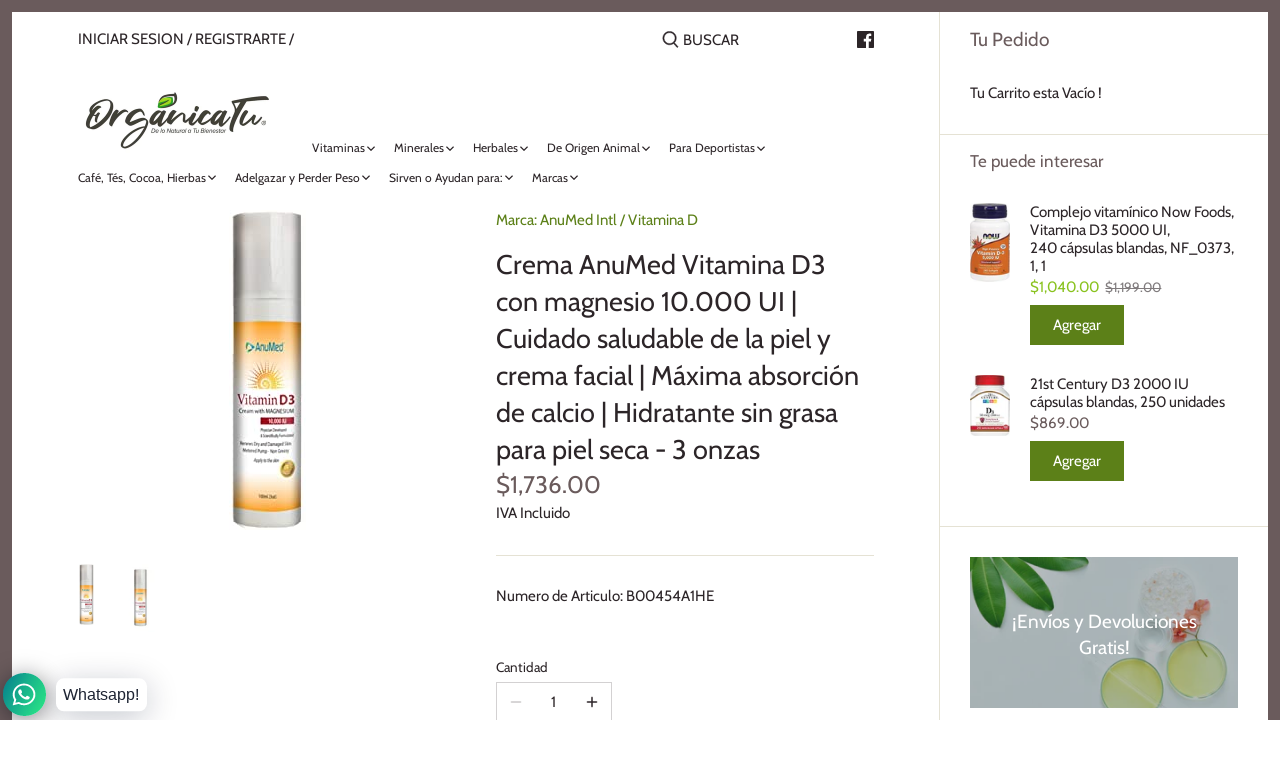

--- FILE ---
content_type: text/html; charset=utf-8
request_url: https://organicatu.com/products/crema-anumed-vitamina-d3-con-magnesio-10-000-ui-cuidado-saludable-de-la-piel-y-crema-facial-maxima-absorcion-de-calcio-hidratante-sin-grasa-para-piel-seca-3-onzas
body_size: 27677
content:
<!doctype html>
<html class="no-js" lang="es">
<head>
  <meta name="google-site-verification" content="mqN7wn1URT1_CJAXITpk7cy32xw_yHdeEiZWoBqT4Kk" />
  <!-- Canopy 2.11.7 -->
  <meta charset="utf-8" />
  <meta name="viewport" content="width=device-width,initial-scale=1.0" />
  <meta name="theme-color" content="#5c8018">
  <meta http-equiv="X-UA-Compatible" content="IE=edge,chrome=1">

  
  <link rel="shortcut icon" href="//organicatu.com/cdn/shop/files/fav.png?v=1614286920" type="image/png" />
  

  <title>
  Crema AnuMed Vitamina D3 con magnesio 10.000 UI | Cuidado saludable de &ndash; ORGANICATU
  </title>

  
  <meta name="description" content="AnuMed Vitamina D3 con magnesio 10.000 UI | Cuidado saludable de la piel y crema facial | Máxima absorción de calcio | Hidratante sin grasa para piel seca - 3 onzas Descripción: La vitamina D3 es un nutriente esencial que ayuda a promover la" />
  

  <link rel="canonical" href="https://organicatu.com/products/crema-anumed-vitamina-d3-con-magnesio-10-000-ui-cuidado-saludable-de-la-piel-y-crema-facial-maxima-absorcion-de-calcio-hidratante-sin-grasa-para-piel-seca-3-onzas" />

  


<meta property="og:site_name" content="ORGANICATU">
<meta property="og:url" content="https://organicatu.com/products/crema-anumed-vitamina-d3-con-magnesio-10-000-ui-cuidado-saludable-de-la-piel-y-crema-facial-maxima-absorcion-de-calcio-hidratante-sin-grasa-para-piel-seca-3-onzas">
<meta property="og:title" content="Crema AnuMed Vitamina D3 con magnesio 10.000 UI | Cuidado saludable de la piel y crema facial | Máxima absorción de calcio | Hidratante sin grasa para piel seca - 3 onzas">
<meta property="og:type" content="product">
<meta property="og:description" content="AnuMed Vitamina D3 con magnesio 10.000 UI | Cuidado saludable de la piel y crema facial | Máxima absorción de calcio | Hidratante sin grasa para piel seca - 3 onzas Descripción: La vitamina D3 es un nutriente esencial que ayuda a promover la">

  <meta property="og:price:amount" content="1,736.00">
  <meta property="og:price:currency" content="MXN">

<meta property="og:image" content="http://organicatu.com/cdn/shop/products/41FlEoJ8jIL._AC_UL320_1200x1200.jpg?v=1597603233">
      <meta property="og:image:width" content="77">
      <meta property="og:image:height" content="320">
    <meta property="og:image" content="http://organicatu.com/cdn/shop/products/31BMxs4qswL._SL1500_56a4e0d1-6c13-4d78-9660-f7dd6413f17a_1200x1200.jpg?v=1597603233">
      <meta property="og:image:width" content="500">
      <meta property="og:image:height" content="500">
    
<meta property="og:image:secure_url" content="https://organicatu.com/cdn/shop/products/41FlEoJ8jIL._AC_UL320_1200x1200.jpg?v=1597603233"><meta property="og:image:secure_url" content="https://organicatu.com/cdn/shop/products/31BMxs4qswL._SL1500_56a4e0d1-6c13-4d78-9660-f7dd6413f17a_1200x1200.jpg?v=1597603233">


<meta name="twitter:card" content="summary_large_image">
<meta name="twitter:title" content="Crema AnuMed Vitamina D3 con magnesio 10.000 UI | Cuidado saludable de la piel y crema facial | Máxima absorción de calcio | Hidratante sin grasa para piel seca - 3 onzas">
<meta name="twitter:description" content="AnuMed Vitamina D3 con magnesio 10.000 UI | Cuidado saludable de la piel y crema facial | Máxima absorción de calcio | Hidratante sin grasa para piel seca - 3 onzas Descripción: La vitamina D3 es un nutriente esencial que ayuda a promover la">


  <link href="//organicatu.com/cdn/shop/t/4/assets/styles.css?v=91234487476708277171759260139" rel="stylesheet" type="text/css" media="all" />

  <script src="//ajax.googleapis.com/ajax/libs/jquery/1.9.1/jquery.min.js" type="text/javascript"></script>
  <script>
    document.documentElement.className = document.documentElement.className.replace('no-js', '');
    window.theme = window.theme || {};
    theme.jQuery = jQuery;
    theme.money_format = "\u003cspan class=money\u003e${{amount}}\u003c\/span\u003e";
    theme.customerIsLoggedIn = false;
    theme.shippingCalcMoneyFormat = "\u003cspan class=money\u003e${{amount}} MXN\u003c\/span\u003e";
    theme.cartType = "drawer-always";

    theme.strings = {
      previous: "Anterior",
      next: "Siguiente",
      close: "Cerrar",
      addressError: "Encontramos un error al Abrir esta direccion",
      addressNoResults: "No hay resultados para esta direccion",
      addressQueryLimit: "Has sobrepasado el limite de uso de Google API. Considera actualizar tu plan a \u003ca href=\"https:\/\/developers.google.com\/maps\/premium\/usage-limits\"\u003ePremium Plan\u003c\/a\u003e.",
      authError: "Hubo un error al autenticarse con tus credenciales de Google Maps API KEY",
      shippingCalcSubmitButton: "Calcular Envio",
      shippingCalcSubmitButtonDisabled: "Calculando",
      infiniteScrollLoadingImg: "\/\/organicatu.com\/cdn\/shop\/t\/4\/assets\/loading.gif?v=115678512110750922101594846994",
      infiniteScrollCollectionLoading: "Cargando mas artículos...",
      infiniteScrollCollectionFinishedMsg : "No hay mas artículos",
      infiniteScrollBlogLoading: "Cargando mas artículos",
      infiniteScrollBlogFinishedMsg : "No hay mas artículos",
      blogsShowTags: "Mostrar etiquetas",
      priceNonExistent: "No disponible",
      buttonDefault: "Agregar",
      buttonNoStock: "No hay stock",
      buttonNoVariant: "No disponible",
      unitPriceSeparator: "\/",
      onlyXLeft: "Solo [[ quantity ]] estan disponibles",
      productAddingToCart: "Agregando",
      productAddedToCart: "Agregado",
      quickbuyAdded: "Agregado al Carrito",
      cartSummary: "Ver Carrito de Compras",
      cartContinue: "Continuar Comprando",
      colorBoxPrevious: "Anterior",
      colorBoxNext: "Siguiente",
      colorBoxClose: "Cerrar"
    };

    theme.routes = {
      root_url: '/',
      account_url: '/account',
      account_login_url: '/account/login',
      account_logout_url: '/account/logout',
      account_recover_url: '/account/recover',
      account_register_url: '/account/register',
      account_addresses_url: '/account/addresses',
      collections_url: '/collections',
      all_products_collection_url: '/collections/all',
      search_url: '/search',
      cart_url: '/cart',
      cart_add_url: '/cart/add',
      cart_change_url: '/cart/change',
      cart_clear_url: '/cart/clear'
    };

    theme.scripts = {
        masonry: "\/\/organicatu.com\/cdn\/shop\/t\/4\/assets\/masonry.v3.2.2.min.js?v=169641371380462594081594846995",
        jqueryInfiniteScroll: "\/\/organicatu.com\/cdn\/shop\/t\/4\/assets\/jquery.infinitescroll.2.1.0.min.js?v=154868730476094579131594846994",
        underscore: "\/\/cdnjs.cloudflare.com\/ajax\/libs\/underscore.js\/1.6.0\/underscore-min.js",
        shopifyCommon: "\/\/organicatu.com\/cdn\/shopifycloud\/storefront\/assets\/themes_support\/shopify_common-5f594365.js",
        jqueryCart: "\/\/organicatu.com\/cdn\/shop\/t\/4\/assets\/shipping-calculator.v1.0.min.js?v=156283615219060590411594846995"
    };
  </script>

  <script>window.performance && window.performance.mark && window.performance.mark('shopify.content_for_header.start');</script><meta id="shopify-digital-wallet" name="shopify-digital-wallet" content="/3686432868/digital_wallets/dialog">
<meta name="shopify-checkout-api-token" content="71a3c549d157ba96e4f9dddc5aeda601">
<meta id="in-context-paypal-metadata" data-shop-id="3686432868" data-venmo-supported="false" data-environment="production" data-locale="es_ES" data-paypal-v4="true" data-currency="MXN">
<link rel="alternate" type="application/json+oembed" href="https://organicatu.com/products/crema-anumed-vitamina-d3-con-magnesio-10-000-ui-cuidado-saludable-de-la-piel-y-crema-facial-maxima-absorcion-de-calcio-hidratante-sin-grasa-para-piel-seca-3-onzas.oembed">
<script async="async" src="/checkouts/internal/preloads.js?locale=es-MX"></script>
<script id="shopify-features" type="application/json">{"accessToken":"71a3c549d157ba96e4f9dddc5aeda601","betas":["rich-media-storefront-analytics"],"domain":"organicatu.com","predictiveSearch":true,"shopId":3686432868,"locale":"es"}</script>
<script>var Shopify = Shopify || {};
Shopify.shop = "organicatu.myshopify.com";
Shopify.locale = "es";
Shopify.currency = {"active":"MXN","rate":"1.0"};
Shopify.country = "MX";
Shopify.theme = {"name":"Canopy","id":83473039457,"schema_name":"Canopy","schema_version":"2.11.7","theme_store_id":732,"role":"main"};
Shopify.theme.handle = "null";
Shopify.theme.style = {"id":null,"handle":null};
Shopify.cdnHost = "organicatu.com/cdn";
Shopify.routes = Shopify.routes || {};
Shopify.routes.root = "/";</script>
<script type="module">!function(o){(o.Shopify=o.Shopify||{}).modules=!0}(window);</script>
<script>!function(o){function n(){var o=[];function n(){o.push(Array.prototype.slice.apply(arguments))}return n.q=o,n}var t=o.Shopify=o.Shopify||{};t.loadFeatures=n(),t.autoloadFeatures=n()}(window);</script>
<script id="shop-js-analytics" type="application/json">{"pageType":"product"}</script>
<script defer="defer" async type="module" src="//organicatu.com/cdn/shopifycloud/shop-js/modules/v2/client.init-shop-cart-sync_CvZOh8Af.es.esm.js"></script>
<script defer="defer" async type="module" src="//organicatu.com/cdn/shopifycloud/shop-js/modules/v2/chunk.common_3Rxs6Qxh.esm.js"></script>
<script type="module">
  await import("//organicatu.com/cdn/shopifycloud/shop-js/modules/v2/client.init-shop-cart-sync_CvZOh8Af.es.esm.js");
await import("//organicatu.com/cdn/shopifycloud/shop-js/modules/v2/chunk.common_3Rxs6Qxh.esm.js");

  window.Shopify.SignInWithShop?.initShopCartSync?.({"fedCMEnabled":true,"windoidEnabled":true});

</script>
<script>(function() {
  var isLoaded = false;
  function asyncLoad() {
    if (isLoaded) return;
    isLoaded = true;
    var urls = ["https:\/\/cdn.shopify.com\/s\/files\/1\/0033\/3538\/9233\/files\/31aug26paidd20_free_final_39.js?shop=organicatu.myshopify.com"];
    for (var i = 0; i < urls.length; i++) {
      var s = document.createElement('script');
      s.type = 'text/javascript';
      s.async = true;
      s.src = urls[i];
      var x = document.getElementsByTagName('script')[0];
      x.parentNode.insertBefore(s, x);
    }
  };
  if(window.attachEvent) {
    window.attachEvent('onload', asyncLoad);
  } else {
    window.addEventListener('load', asyncLoad, false);
  }
})();</script>
<script id="__st">var __st={"a":3686432868,"offset":-25200,"reqid":"1225df76-21fa-4a83-a930-eabc275a998b-1768750386","pageurl":"organicatu.com\/products\/crema-anumed-vitamina-d3-con-magnesio-10-000-ui-cuidado-saludable-de-la-piel-y-crema-facial-maxima-absorcion-de-calcio-hidratante-sin-grasa-para-piel-seca-3-onzas","u":"1157a94c7d2d","p":"product","rtyp":"product","rid":4712284586081};</script>
<script>window.ShopifyPaypalV4VisibilityTracking = true;</script>
<script id="captcha-bootstrap">!function(){'use strict';const t='contact',e='account',n='new_comment',o=[[t,t],['blogs',n],['comments',n],[t,'customer']],c=[[e,'customer_login'],[e,'guest_login'],[e,'recover_customer_password'],[e,'create_customer']],r=t=>t.map((([t,e])=>`form[action*='/${t}']:not([data-nocaptcha='true']) input[name='form_type'][value='${e}']`)).join(','),a=t=>()=>t?[...document.querySelectorAll(t)].map((t=>t.form)):[];function s(){const t=[...o],e=r(t);return a(e)}const i='password',u='form_key',d=['recaptcha-v3-token','g-recaptcha-response','h-captcha-response',i],f=()=>{try{return window.sessionStorage}catch{return}},m='__shopify_v',_=t=>t.elements[u];function p(t,e,n=!1){try{const o=window.sessionStorage,c=JSON.parse(o.getItem(e)),{data:r}=function(t){const{data:e,action:n}=t;return t[m]||n?{data:e,action:n}:{data:t,action:n}}(c);for(const[e,n]of Object.entries(r))t.elements[e]&&(t.elements[e].value=n);n&&o.removeItem(e)}catch(o){console.error('form repopulation failed',{error:o})}}const l='form_type',E='cptcha';function T(t){t.dataset[E]=!0}const w=window,h=w.document,L='Shopify',v='ce_forms',y='captcha';let A=!1;((t,e)=>{const n=(g='f06e6c50-85a8-45c8-87d0-21a2b65856fe',I='https://cdn.shopify.com/shopifycloud/storefront-forms-hcaptcha/ce_storefront_forms_captcha_hcaptcha.v1.5.2.iife.js',D={infoText:'Protegido por hCaptcha',privacyText:'Privacidad',termsText:'Términos'},(t,e,n)=>{const o=w[L][v],c=o.bindForm;if(c)return c(t,g,e,D).then(n);var r;o.q.push([[t,g,e,D],n]),r=I,A||(h.body.append(Object.assign(h.createElement('script'),{id:'captcha-provider',async:!0,src:r})),A=!0)});var g,I,D;w[L]=w[L]||{},w[L][v]=w[L][v]||{},w[L][v].q=[],w[L][y]=w[L][y]||{},w[L][y].protect=function(t,e){n(t,void 0,e),T(t)},Object.freeze(w[L][y]),function(t,e,n,w,h,L){const[v,y,A,g]=function(t,e,n){const i=e?o:[],u=t?c:[],d=[...i,...u],f=r(d),m=r(i),_=r(d.filter((([t,e])=>n.includes(e))));return[a(f),a(m),a(_),s()]}(w,h,L),I=t=>{const e=t.target;return e instanceof HTMLFormElement?e:e&&e.form},D=t=>v().includes(t);t.addEventListener('submit',(t=>{const e=I(t);if(!e)return;const n=D(e)&&!e.dataset.hcaptchaBound&&!e.dataset.recaptchaBound,o=_(e),c=g().includes(e)&&(!o||!o.value);(n||c)&&t.preventDefault(),c&&!n&&(function(t){try{if(!f())return;!function(t){const e=f();if(!e)return;const n=_(t);if(!n)return;const o=n.value;o&&e.removeItem(o)}(t);const e=Array.from(Array(32),(()=>Math.random().toString(36)[2])).join('');!function(t,e){_(t)||t.append(Object.assign(document.createElement('input'),{type:'hidden',name:u})),t.elements[u].value=e}(t,e),function(t,e){const n=f();if(!n)return;const o=[...t.querySelectorAll(`input[type='${i}']`)].map((({name:t})=>t)),c=[...d,...o],r={};for(const[a,s]of new FormData(t).entries())c.includes(a)||(r[a]=s);n.setItem(e,JSON.stringify({[m]:1,action:t.action,data:r}))}(t,e)}catch(e){console.error('failed to persist form',e)}}(e),e.submit())}));const S=(t,e)=>{t&&!t.dataset[E]&&(n(t,e.some((e=>e===t))),T(t))};for(const o of['focusin','change'])t.addEventListener(o,(t=>{const e=I(t);D(e)&&S(e,y())}));const B=e.get('form_key'),M=e.get(l),P=B&&M;t.addEventListener('DOMContentLoaded',(()=>{const t=y();if(P)for(const e of t)e.elements[l].value===M&&p(e,B);[...new Set([...A(),...v().filter((t=>'true'===t.dataset.shopifyCaptcha))])].forEach((e=>S(e,t)))}))}(h,new URLSearchParams(w.location.search),n,t,e,['guest_login'])})(!0,!1)}();</script>
<script integrity="sha256-4kQ18oKyAcykRKYeNunJcIwy7WH5gtpwJnB7kiuLZ1E=" data-source-attribution="shopify.loadfeatures" defer="defer" src="//organicatu.com/cdn/shopifycloud/storefront/assets/storefront/load_feature-a0a9edcb.js" crossorigin="anonymous"></script>
<script data-source-attribution="shopify.dynamic_checkout.dynamic.init">var Shopify=Shopify||{};Shopify.PaymentButton=Shopify.PaymentButton||{isStorefrontPortableWallets:!0,init:function(){window.Shopify.PaymentButton.init=function(){};var t=document.createElement("script");t.src="https://organicatu.com/cdn/shopifycloud/portable-wallets/latest/portable-wallets.es.js",t.type="module",document.head.appendChild(t)}};
</script>
<script data-source-attribution="shopify.dynamic_checkout.buyer_consent">
  function portableWalletsHideBuyerConsent(e){var t=document.getElementById("shopify-buyer-consent"),n=document.getElementById("shopify-subscription-policy-button");t&&n&&(t.classList.add("hidden"),t.setAttribute("aria-hidden","true"),n.removeEventListener("click",e))}function portableWalletsShowBuyerConsent(e){var t=document.getElementById("shopify-buyer-consent"),n=document.getElementById("shopify-subscription-policy-button");t&&n&&(t.classList.remove("hidden"),t.removeAttribute("aria-hidden"),n.addEventListener("click",e))}window.Shopify?.PaymentButton&&(window.Shopify.PaymentButton.hideBuyerConsent=portableWalletsHideBuyerConsent,window.Shopify.PaymentButton.showBuyerConsent=portableWalletsShowBuyerConsent);
</script>
<script>
  function portableWalletsCleanup(e){e&&e.src&&console.error("Failed to load portable wallets script "+e.src);var t=document.querySelectorAll("shopify-accelerated-checkout .shopify-payment-button__skeleton, shopify-accelerated-checkout-cart .wallet-cart-button__skeleton"),e=document.getElementById("shopify-buyer-consent");for(let e=0;e<t.length;e++)t[e].remove();e&&e.remove()}function portableWalletsNotLoadedAsModule(e){e instanceof ErrorEvent&&"string"==typeof e.message&&e.message.includes("import.meta")&&"string"==typeof e.filename&&e.filename.includes("portable-wallets")&&(window.removeEventListener("error",portableWalletsNotLoadedAsModule),window.Shopify.PaymentButton.failedToLoad=e,"loading"===document.readyState?document.addEventListener("DOMContentLoaded",window.Shopify.PaymentButton.init):window.Shopify.PaymentButton.init())}window.addEventListener("error",portableWalletsNotLoadedAsModule);
</script>

<script type="module" src="https://organicatu.com/cdn/shopifycloud/portable-wallets/latest/portable-wallets.es.js" onError="portableWalletsCleanup(this)" crossorigin="anonymous"></script>
<script nomodule>
  document.addEventListener("DOMContentLoaded", portableWalletsCleanup);
</script>

<link id="shopify-accelerated-checkout-styles" rel="stylesheet" media="screen" href="https://organicatu.com/cdn/shopifycloud/portable-wallets/latest/accelerated-checkout-backwards-compat.css" crossorigin="anonymous">
<style id="shopify-accelerated-checkout-cart">
        #shopify-buyer-consent {
  margin-top: 1em;
  display: inline-block;
  width: 100%;
}

#shopify-buyer-consent.hidden {
  display: none;
}

#shopify-subscription-policy-button {
  background: none;
  border: none;
  padding: 0;
  text-decoration: underline;
  font-size: inherit;
  cursor: pointer;
}

#shopify-subscription-policy-button::before {
  box-shadow: none;
}

      </style>
<script id="sections-script" data-sections="product-recommendations" defer="defer" src="//organicatu.com/cdn/shop/t/4/compiled_assets/scripts.js?v=2296"></script>
<script>window.performance && window.performance.mark && window.performance.mark('shopify.content_for_header.end');</script>

  <script>
    Shopify.money_format = "\u003cspan class=money\u003e${{amount}}\u003c\/span\u003e";
  </script>
<link href="https://monorail-edge.shopifysvc.com" rel="dns-prefetch">
<script>(function(){if ("sendBeacon" in navigator && "performance" in window) {try {var session_token_from_headers = performance.getEntriesByType('navigation')[0].serverTiming.find(x => x.name == '_s').description;} catch {var session_token_from_headers = undefined;}var session_cookie_matches = document.cookie.match(/_shopify_s=([^;]*)/);var session_token_from_cookie = session_cookie_matches && session_cookie_matches.length === 2 ? session_cookie_matches[1] : "";var session_token = session_token_from_headers || session_token_from_cookie || "";function handle_abandonment_event(e) {var entries = performance.getEntries().filter(function(entry) {return /monorail-edge.shopifysvc.com/.test(entry.name);});if (!window.abandonment_tracked && entries.length === 0) {window.abandonment_tracked = true;var currentMs = Date.now();var navigation_start = performance.timing.navigationStart;var payload = {shop_id: 3686432868,url: window.location.href,navigation_start,duration: currentMs - navigation_start,session_token,page_type: "product"};window.navigator.sendBeacon("https://monorail-edge.shopifysvc.com/v1/produce", JSON.stringify({schema_id: "online_store_buyer_site_abandonment/1.1",payload: payload,metadata: {event_created_at_ms: currentMs,event_sent_at_ms: currentMs}}));}}window.addEventListener('pagehide', handle_abandonment_event);}}());</script>
<script id="web-pixels-manager-setup">(function e(e,d,r,n,o){if(void 0===o&&(o={}),!Boolean(null===(a=null===(i=window.Shopify)||void 0===i?void 0:i.analytics)||void 0===a?void 0:a.replayQueue)){var i,a;window.Shopify=window.Shopify||{};var t=window.Shopify;t.analytics=t.analytics||{};var s=t.analytics;s.replayQueue=[],s.publish=function(e,d,r){return s.replayQueue.push([e,d,r]),!0};try{self.performance.mark("wpm:start")}catch(e){}var l=function(){var e={modern:/Edge?\/(1{2}[4-9]|1[2-9]\d|[2-9]\d{2}|\d{4,})\.\d+(\.\d+|)|Firefox\/(1{2}[4-9]|1[2-9]\d|[2-9]\d{2}|\d{4,})\.\d+(\.\d+|)|Chrom(ium|e)\/(9{2}|\d{3,})\.\d+(\.\d+|)|(Maci|X1{2}).+ Version\/(15\.\d+|(1[6-9]|[2-9]\d|\d{3,})\.\d+)([,.]\d+|)( \(\w+\)|)( Mobile\/\w+|) Safari\/|Chrome.+OPR\/(9{2}|\d{3,})\.\d+\.\d+|(CPU[ +]OS|iPhone[ +]OS|CPU[ +]iPhone|CPU IPhone OS|CPU iPad OS)[ +]+(15[._]\d+|(1[6-9]|[2-9]\d|\d{3,})[._]\d+)([._]\d+|)|Android:?[ /-](13[3-9]|1[4-9]\d|[2-9]\d{2}|\d{4,})(\.\d+|)(\.\d+|)|Android.+Firefox\/(13[5-9]|1[4-9]\d|[2-9]\d{2}|\d{4,})\.\d+(\.\d+|)|Android.+Chrom(ium|e)\/(13[3-9]|1[4-9]\d|[2-9]\d{2}|\d{4,})\.\d+(\.\d+|)|SamsungBrowser\/([2-9]\d|\d{3,})\.\d+/,legacy:/Edge?\/(1[6-9]|[2-9]\d|\d{3,})\.\d+(\.\d+|)|Firefox\/(5[4-9]|[6-9]\d|\d{3,})\.\d+(\.\d+|)|Chrom(ium|e)\/(5[1-9]|[6-9]\d|\d{3,})\.\d+(\.\d+|)([\d.]+$|.*Safari\/(?![\d.]+ Edge\/[\d.]+$))|(Maci|X1{2}).+ Version\/(10\.\d+|(1[1-9]|[2-9]\d|\d{3,})\.\d+)([,.]\d+|)( \(\w+\)|)( Mobile\/\w+|) Safari\/|Chrome.+OPR\/(3[89]|[4-9]\d|\d{3,})\.\d+\.\d+|(CPU[ +]OS|iPhone[ +]OS|CPU[ +]iPhone|CPU IPhone OS|CPU iPad OS)[ +]+(10[._]\d+|(1[1-9]|[2-9]\d|\d{3,})[._]\d+)([._]\d+|)|Android:?[ /-](13[3-9]|1[4-9]\d|[2-9]\d{2}|\d{4,})(\.\d+|)(\.\d+|)|Mobile Safari.+OPR\/([89]\d|\d{3,})\.\d+\.\d+|Android.+Firefox\/(13[5-9]|1[4-9]\d|[2-9]\d{2}|\d{4,})\.\d+(\.\d+|)|Android.+Chrom(ium|e)\/(13[3-9]|1[4-9]\d|[2-9]\d{2}|\d{4,})\.\d+(\.\d+|)|Android.+(UC? ?Browser|UCWEB|U3)[ /]?(15\.([5-9]|\d{2,})|(1[6-9]|[2-9]\d|\d{3,})\.\d+)\.\d+|SamsungBrowser\/(5\.\d+|([6-9]|\d{2,})\.\d+)|Android.+MQ{2}Browser\/(14(\.(9|\d{2,})|)|(1[5-9]|[2-9]\d|\d{3,})(\.\d+|))(\.\d+|)|K[Aa][Ii]OS\/(3\.\d+|([4-9]|\d{2,})\.\d+)(\.\d+|)/},d=e.modern,r=e.legacy,n=navigator.userAgent;return n.match(d)?"modern":n.match(r)?"legacy":"unknown"}(),u="modern"===l?"modern":"legacy",c=(null!=n?n:{modern:"",legacy:""})[u],f=function(e){return[e.baseUrl,"/wpm","/b",e.hashVersion,"modern"===e.buildTarget?"m":"l",".js"].join("")}({baseUrl:d,hashVersion:r,buildTarget:u}),m=function(e){var d=e.version,r=e.bundleTarget,n=e.surface,o=e.pageUrl,i=e.monorailEndpoint;return{emit:function(e){var a=e.status,t=e.errorMsg,s=(new Date).getTime(),l=JSON.stringify({metadata:{event_sent_at_ms:s},events:[{schema_id:"web_pixels_manager_load/3.1",payload:{version:d,bundle_target:r,page_url:o,status:a,surface:n,error_msg:t},metadata:{event_created_at_ms:s}}]});if(!i)return console&&console.warn&&console.warn("[Web Pixels Manager] No Monorail endpoint provided, skipping logging."),!1;try{return self.navigator.sendBeacon.bind(self.navigator)(i,l)}catch(e){}var u=new XMLHttpRequest;try{return u.open("POST",i,!0),u.setRequestHeader("Content-Type","text/plain"),u.send(l),!0}catch(e){return console&&console.warn&&console.warn("[Web Pixels Manager] Got an unhandled error while logging to Monorail."),!1}}}}({version:r,bundleTarget:l,surface:e.surface,pageUrl:self.location.href,monorailEndpoint:e.monorailEndpoint});try{o.browserTarget=l,function(e){var d=e.src,r=e.async,n=void 0===r||r,o=e.onload,i=e.onerror,a=e.sri,t=e.scriptDataAttributes,s=void 0===t?{}:t,l=document.createElement("script"),u=document.querySelector("head"),c=document.querySelector("body");if(l.async=n,l.src=d,a&&(l.integrity=a,l.crossOrigin="anonymous"),s)for(var f in s)if(Object.prototype.hasOwnProperty.call(s,f))try{l.dataset[f]=s[f]}catch(e){}if(o&&l.addEventListener("load",o),i&&l.addEventListener("error",i),u)u.appendChild(l);else{if(!c)throw new Error("Did not find a head or body element to append the script");c.appendChild(l)}}({src:f,async:!0,onload:function(){if(!function(){var e,d;return Boolean(null===(d=null===(e=window.Shopify)||void 0===e?void 0:e.analytics)||void 0===d?void 0:d.initialized)}()){var d=window.webPixelsManager.init(e)||void 0;if(d){var r=window.Shopify.analytics;r.replayQueue.forEach((function(e){var r=e[0],n=e[1],o=e[2];d.publishCustomEvent(r,n,o)})),r.replayQueue=[],r.publish=d.publishCustomEvent,r.visitor=d.visitor,r.initialized=!0}}},onerror:function(){return m.emit({status:"failed",errorMsg:"".concat(f," has failed to load")})},sri:function(e){var d=/^sha384-[A-Za-z0-9+/=]+$/;return"string"==typeof e&&d.test(e)}(c)?c:"",scriptDataAttributes:o}),m.emit({status:"loading"})}catch(e){m.emit({status:"failed",errorMsg:(null==e?void 0:e.message)||"Unknown error"})}}})({shopId: 3686432868,storefrontBaseUrl: "https://organicatu.com",extensionsBaseUrl: "https://extensions.shopifycdn.com/cdn/shopifycloud/web-pixels-manager",monorailEndpoint: "https://monorail-edge.shopifysvc.com/unstable/produce_batch",surface: "storefront-renderer",enabledBetaFlags: ["2dca8a86"],webPixelsConfigList: [{"id":"164429921","configuration":"{\"config\":\"{\\\"pixel_id\\\":\\\"G-SVWS1HG79V\\\",\\\"gtag_events\\\":[{\\\"type\\\":\\\"purchase\\\",\\\"action_label\\\":\\\"G-SVWS1HG79V\\\"},{\\\"type\\\":\\\"page_view\\\",\\\"action_label\\\":\\\"G-SVWS1HG79V\\\"},{\\\"type\\\":\\\"view_item\\\",\\\"action_label\\\":\\\"G-SVWS1HG79V\\\"},{\\\"type\\\":\\\"search\\\",\\\"action_label\\\":\\\"G-SVWS1HG79V\\\"},{\\\"type\\\":\\\"add_to_cart\\\",\\\"action_label\\\":\\\"G-SVWS1HG79V\\\"},{\\\"type\\\":\\\"begin_checkout\\\",\\\"action_label\\\":\\\"G-SVWS1HG79V\\\"},{\\\"type\\\":\\\"add_payment_info\\\",\\\"action_label\\\":\\\"G-SVWS1HG79V\\\"}],\\\"enable_monitoring_mode\\\":false}\"}","eventPayloadVersion":"v1","runtimeContext":"OPEN","scriptVersion":"b2a88bafab3e21179ed38636efcd8a93","type":"APP","apiClientId":1780363,"privacyPurposes":[],"dataSharingAdjustments":{"protectedCustomerApprovalScopes":["read_customer_address","read_customer_email","read_customer_name","read_customer_personal_data","read_customer_phone"]}},{"id":"96010337","configuration":"{\"pixel_id\":\"334469967984119\",\"pixel_type\":\"facebook_pixel\",\"metaapp_system_user_token\":\"-\"}","eventPayloadVersion":"v1","runtimeContext":"OPEN","scriptVersion":"ca16bc87fe92b6042fbaa3acc2fbdaa6","type":"APP","apiClientId":2329312,"privacyPurposes":["ANALYTICS","MARKETING","SALE_OF_DATA"],"dataSharingAdjustments":{"protectedCustomerApprovalScopes":["read_customer_address","read_customer_email","read_customer_name","read_customer_personal_data","read_customer_phone"]}},{"id":"29360225","eventPayloadVersion":"v1","runtimeContext":"LAX","scriptVersion":"1","type":"CUSTOM","privacyPurposes":["MARKETING"],"name":"Meta pixel (migrated)"},{"id":"shopify-app-pixel","configuration":"{}","eventPayloadVersion":"v1","runtimeContext":"STRICT","scriptVersion":"0450","apiClientId":"shopify-pixel","type":"APP","privacyPurposes":["ANALYTICS","MARKETING"]},{"id":"shopify-custom-pixel","eventPayloadVersion":"v1","runtimeContext":"LAX","scriptVersion":"0450","apiClientId":"shopify-pixel","type":"CUSTOM","privacyPurposes":["ANALYTICS","MARKETING"]}],isMerchantRequest: false,initData: {"shop":{"name":"ORGANICATU","paymentSettings":{"currencyCode":"MXN"},"myshopifyDomain":"organicatu.myshopify.com","countryCode":"MX","storefrontUrl":"https:\/\/organicatu.com"},"customer":null,"cart":null,"checkout":null,"productVariants":[{"price":{"amount":1736.0,"currencyCode":"MXN"},"product":{"title":"Crema AnuMed Vitamina D3 con magnesio 10.000 UI | Cuidado saludable de la piel y crema facial | Máxima absorción de calcio | Hidratante sin grasa para piel seca - 3 onzas","vendor":"Marca: AnuMed Intl","id":"4712284586081","untranslatedTitle":"Crema AnuMed Vitamina D3 con magnesio 10.000 UI | Cuidado saludable de la piel y crema facial | Máxima absorción de calcio | Hidratante sin grasa para piel seca - 3 onzas","url":"\/products\/crema-anumed-vitamina-d3-con-magnesio-10-000-ui-cuidado-saludable-de-la-piel-y-crema-facial-maxima-absorcion-de-calcio-hidratante-sin-grasa-para-piel-seca-3-onzas","type":"Vitamina D"},"id":"32573944397921","image":{"src":"\/\/organicatu.com\/cdn\/shop\/products\/41FlEoJ8jIL._AC_UL320.jpg?v=1597603233"},"sku":"B00454A1HE","title":"Default Title","untranslatedTitle":"Default Title"}],"purchasingCompany":null},},"https://organicatu.com/cdn","fcfee988w5aeb613cpc8e4bc33m6693e112",{"modern":"","legacy":""},{"shopId":"3686432868","storefrontBaseUrl":"https:\/\/organicatu.com","extensionBaseUrl":"https:\/\/extensions.shopifycdn.com\/cdn\/shopifycloud\/web-pixels-manager","surface":"storefront-renderer","enabledBetaFlags":"[\"2dca8a86\"]","isMerchantRequest":"false","hashVersion":"fcfee988w5aeb613cpc8e4bc33m6693e112","publish":"custom","events":"[[\"page_viewed\",{}],[\"product_viewed\",{\"productVariant\":{\"price\":{\"amount\":1736.0,\"currencyCode\":\"MXN\"},\"product\":{\"title\":\"Crema AnuMed Vitamina D3 con magnesio 10.000 UI | Cuidado saludable de la piel y crema facial | Máxima absorción de calcio | Hidratante sin grasa para piel seca - 3 onzas\",\"vendor\":\"Marca: AnuMed Intl\",\"id\":\"4712284586081\",\"untranslatedTitle\":\"Crema AnuMed Vitamina D3 con magnesio 10.000 UI | Cuidado saludable de la piel y crema facial | Máxima absorción de calcio | Hidratante sin grasa para piel seca - 3 onzas\",\"url\":\"\/products\/crema-anumed-vitamina-d3-con-magnesio-10-000-ui-cuidado-saludable-de-la-piel-y-crema-facial-maxima-absorcion-de-calcio-hidratante-sin-grasa-para-piel-seca-3-onzas\",\"type\":\"Vitamina D\"},\"id\":\"32573944397921\",\"image\":{\"src\":\"\/\/organicatu.com\/cdn\/shop\/products\/41FlEoJ8jIL._AC_UL320.jpg?v=1597603233\"},\"sku\":\"B00454A1HE\",\"title\":\"Default Title\",\"untranslatedTitle\":\"Default Title\"}}]]"});</script><script>
  window.ShopifyAnalytics = window.ShopifyAnalytics || {};
  window.ShopifyAnalytics.meta = window.ShopifyAnalytics.meta || {};
  window.ShopifyAnalytics.meta.currency = 'MXN';
  var meta = {"product":{"id":4712284586081,"gid":"gid:\/\/shopify\/Product\/4712284586081","vendor":"Marca: AnuMed Intl","type":"Vitamina D","handle":"crema-anumed-vitamina-d3-con-magnesio-10-000-ui-cuidado-saludable-de-la-piel-y-crema-facial-maxima-absorcion-de-calcio-hidratante-sin-grasa-para-piel-seca-3-onzas","variants":[{"id":32573944397921,"price":173600,"name":"Crema AnuMed Vitamina D3 con magnesio 10.000 UI | Cuidado saludable de la piel y crema facial | Máxima absorción de calcio | Hidratante sin grasa para piel seca - 3 onzas","public_title":null,"sku":"B00454A1HE"}],"remote":false},"page":{"pageType":"product","resourceType":"product","resourceId":4712284586081,"requestId":"1225df76-21fa-4a83-a930-eabc275a998b-1768750386"}};
  for (var attr in meta) {
    window.ShopifyAnalytics.meta[attr] = meta[attr];
  }
</script>
<script class="analytics">
  (function () {
    var customDocumentWrite = function(content) {
      var jquery = null;

      if (window.jQuery) {
        jquery = window.jQuery;
      } else if (window.Checkout && window.Checkout.$) {
        jquery = window.Checkout.$;
      }

      if (jquery) {
        jquery('body').append(content);
      }
    };

    var hasLoggedConversion = function(token) {
      if (token) {
        return document.cookie.indexOf('loggedConversion=' + token) !== -1;
      }
      return false;
    }

    var setCookieIfConversion = function(token) {
      if (token) {
        var twoMonthsFromNow = new Date(Date.now());
        twoMonthsFromNow.setMonth(twoMonthsFromNow.getMonth() + 2);

        document.cookie = 'loggedConversion=' + token + '; expires=' + twoMonthsFromNow;
      }
    }

    var trekkie = window.ShopifyAnalytics.lib = window.trekkie = window.trekkie || [];
    if (trekkie.integrations) {
      return;
    }
    trekkie.methods = [
      'identify',
      'page',
      'ready',
      'track',
      'trackForm',
      'trackLink'
    ];
    trekkie.factory = function(method) {
      return function() {
        var args = Array.prototype.slice.call(arguments);
        args.unshift(method);
        trekkie.push(args);
        return trekkie;
      };
    };
    for (var i = 0; i < trekkie.methods.length; i++) {
      var key = trekkie.methods[i];
      trekkie[key] = trekkie.factory(key);
    }
    trekkie.load = function(config) {
      trekkie.config = config || {};
      trekkie.config.initialDocumentCookie = document.cookie;
      var first = document.getElementsByTagName('script')[0];
      var script = document.createElement('script');
      script.type = 'text/javascript';
      script.onerror = function(e) {
        var scriptFallback = document.createElement('script');
        scriptFallback.type = 'text/javascript';
        scriptFallback.onerror = function(error) {
                var Monorail = {
      produce: function produce(monorailDomain, schemaId, payload) {
        var currentMs = new Date().getTime();
        var event = {
          schema_id: schemaId,
          payload: payload,
          metadata: {
            event_created_at_ms: currentMs,
            event_sent_at_ms: currentMs
          }
        };
        return Monorail.sendRequest("https://" + monorailDomain + "/v1/produce", JSON.stringify(event));
      },
      sendRequest: function sendRequest(endpointUrl, payload) {
        // Try the sendBeacon API
        if (window && window.navigator && typeof window.navigator.sendBeacon === 'function' && typeof window.Blob === 'function' && !Monorail.isIos12()) {
          var blobData = new window.Blob([payload], {
            type: 'text/plain'
          });

          if (window.navigator.sendBeacon(endpointUrl, blobData)) {
            return true;
          } // sendBeacon was not successful

        } // XHR beacon

        var xhr = new XMLHttpRequest();

        try {
          xhr.open('POST', endpointUrl);
          xhr.setRequestHeader('Content-Type', 'text/plain');
          xhr.send(payload);
        } catch (e) {
          console.log(e);
        }

        return false;
      },
      isIos12: function isIos12() {
        return window.navigator.userAgent.lastIndexOf('iPhone; CPU iPhone OS 12_') !== -1 || window.navigator.userAgent.lastIndexOf('iPad; CPU OS 12_') !== -1;
      }
    };
    Monorail.produce('monorail-edge.shopifysvc.com',
      'trekkie_storefront_load_errors/1.1',
      {shop_id: 3686432868,
      theme_id: 83473039457,
      app_name: "storefront",
      context_url: window.location.href,
      source_url: "//organicatu.com/cdn/s/trekkie.storefront.cd680fe47e6c39ca5d5df5f0a32d569bc48c0f27.min.js"});

        };
        scriptFallback.async = true;
        scriptFallback.src = '//organicatu.com/cdn/s/trekkie.storefront.cd680fe47e6c39ca5d5df5f0a32d569bc48c0f27.min.js';
        first.parentNode.insertBefore(scriptFallback, first);
      };
      script.async = true;
      script.src = '//organicatu.com/cdn/s/trekkie.storefront.cd680fe47e6c39ca5d5df5f0a32d569bc48c0f27.min.js';
      first.parentNode.insertBefore(script, first);
    };
    trekkie.load(
      {"Trekkie":{"appName":"storefront","development":false,"defaultAttributes":{"shopId":3686432868,"isMerchantRequest":null,"themeId":83473039457,"themeCityHash":"12833339325308052809","contentLanguage":"es","currency":"MXN","eventMetadataId":"3e87ef29-ed0f-421a-9176-d5296bab9335"},"isServerSideCookieWritingEnabled":true,"monorailRegion":"shop_domain","enabledBetaFlags":["65f19447"]},"Session Attribution":{},"S2S":{"facebookCapiEnabled":true,"source":"trekkie-storefront-renderer","apiClientId":580111}}
    );

    var loaded = false;
    trekkie.ready(function() {
      if (loaded) return;
      loaded = true;

      window.ShopifyAnalytics.lib = window.trekkie;

      var originalDocumentWrite = document.write;
      document.write = customDocumentWrite;
      try { window.ShopifyAnalytics.merchantGoogleAnalytics.call(this); } catch(error) {};
      document.write = originalDocumentWrite;

      window.ShopifyAnalytics.lib.page(null,{"pageType":"product","resourceType":"product","resourceId":4712284586081,"requestId":"1225df76-21fa-4a83-a930-eabc275a998b-1768750386","shopifyEmitted":true});

      var match = window.location.pathname.match(/checkouts\/(.+)\/(thank_you|post_purchase)/)
      var token = match? match[1]: undefined;
      if (!hasLoggedConversion(token)) {
        setCookieIfConversion(token);
        window.ShopifyAnalytics.lib.track("Viewed Product",{"currency":"MXN","variantId":32573944397921,"productId":4712284586081,"productGid":"gid:\/\/shopify\/Product\/4712284586081","name":"Crema AnuMed Vitamina D3 con magnesio 10.000 UI | Cuidado saludable de la piel y crema facial | Máxima absorción de calcio | Hidratante sin grasa para piel seca - 3 onzas","price":"1736.00","sku":"B00454A1HE","brand":"Marca: AnuMed Intl","variant":null,"category":"Vitamina D","nonInteraction":true,"remote":false},undefined,undefined,{"shopifyEmitted":true});
      window.ShopifyAnalytics.lib.track("monorail:\/\/trekkie_storefront_viewed_product\/1.1",{"currency":"MXN","variantId":32573944397921,"productId":4712284586081,"productGid":"gid:\/\/shopify\/Product\/4712284586081","name":"Crema AnuMed Vitamina D3 con magnesio 10.000 UI | Cuidado saludable de la piel y crema facial | Máxima absorción de calcio | Hidratante sin grasa para piel seca - 3 onzas","price":"1736.00","sku":"B00454A1HE","brand":"Marca: AnuMed Intl","variant":null,"category":"Vitamina D","nonInteraction":true,"remote":false,"referer":"https:\/\/organicatu.com\/products\/crema-anumed-vitamina-d3-con-magnesio-10-000-ui-cuidado-saludable-de-la-piel-y-crema-facial-maxima-absorcion-de-calcio-hidratante-sin-grasa-para-piel-seca-3-onzas"});
      }
    });


        var eventsListenerScript = document.createElement('script');
        eventsListenerScript.async = true;
        eventsListenerScript.src = "//organicatu.com/cdn/shopifycloud/storefront/assets/shop_events_listener-3da45d37.js";
        document.getElementsByTagName('head')[0].appendChild(eventsListenerScript);

})();</script>
  <script>
  if (!window.ga || (window.ga && typeof window.ga !== 'function')) {
    window.ga = function ga() {
      (window.ga.q = window.ga.q || []).push(arguments);
      if (window.Shopify && window.Shopify.analytics && typeof window.Shopify.analytics.publish === 'function') {
        window.Shopify.analytics.publish("ga_stub_called", {}, {sendTo: "google_osp_migration"});
      }
      console.error("Shopify's Google Analytics stub called with:", Array.from(arguments), "\nSee https://help.shopify.com/manual/promoting-marketing/pixels/pixel-migration#google for more information.");
    };
    if (window.Shopify && window.Shopify.analytics && typeof window.Shopify.analytics.publish === 'function') {
      window.Shopify.analytics.publish("ga_stub_initialized", {}, {sendTo: "google_osp_migration"});
    }
  }
</script>
<script
  defer
  src="https://organicatu.com/cdn/shopifycloud/perf-kit/shopify-perf-kit-3.0.4.min.js"
  data-application="storefront-renderer"
  data-shop-id="3686432868"
  data-render-region="gcp-us-central1"
  data-page-type="product"
  data-theme-instance-id="83473039457"
  data-theme-name="Canopy"
  data-theme-version="2.11.7"
  data-monorail-region="shop_domain"
  data-resource-timing-sampling-rate="10"
  data-shs="true"
  data-shs-beacon="true"
  data-shs-export-with-fetch="true"
  data-shs-logs-sample-rate="1"
  data-shs-beacon-endpoint="https://organicatu.com/api/collect"
></script>
</head>

<body class="template-product  ">
  <a class="skip-link visually-hidden" href="#content">Ir al Contenido</a>
<!-- Global site tag (gtag.js) - Google Analytics -->
<script async src="https://www.googletagmanager.com/gtag/js?id=UA-174407233-1"></script>
<script>
  window.dataLayer = window.dataLayer || [];
  function gtag(){dataLayer.push(arguments);}
  gtag('js', new Date());

  gtag('config', 'UA-174407233-1');
</script>
  
  <div id="shopify-section-cart-drawer" class="shopify-section">
<div data-section-type="cart-drawer">
  <div id="cart-summary" class="cart-summary cart-summary--empty">
    <style>
      #cart-summary .cart-promo .overlay {
        color: #ffffff;
      }

      #cart-summary .cart-promo.has-tint::after {
        background-color: #3d4246;
        opacity: 0.36;
      }
    </style>

    <div class="cart-summary__inner">
      <a class="cart-summary__close toggle-cart-summary" href="#">
        <svg fill="#000000" height="24" viewBox="0 0 24 24" width="24" xmlns="http://www.w3.org/2000/svg">
  <title>Left</title>
  <path d="M15.41 16.09l-4.58-4.59 4.58-4.59L14 5.5l-6 6 6 6z"/><path d="M0-.5h24v24H0z" fill="none"/>
</svg>
        <span class="beside-svg">Continuar Comprando</span>
      </a>

      <div class="cart-summary__header cart-summary__section">
        <h5 class="cart-summary__title">Tu Pedido</h5>
        
      </div>

      
        <div class="cart-summary__empty">
          <div class="cart-summary__section">
            <p>Tu Carrito esta Vacío !</p>
          </div>
        </div>
      

      
<div class="cart-summary__promo-products-title cart-summary__section  border-top">
            <h6 class="cart-summary__item-list-header__title">Te puede interesar</h6>
            
          </div>

          <div class="cart-summary__promo-products ">
            <div class="cart-summary__section"><div class="cart-summary-item">
                          <div class="cart-summary-item__image">
                            <a href="/products/complejo-vitaminico-now-foods-vitamina-d3-5000-ui-240-capsulas-blandas-nf-0373-1-1">
                              <img src="//organicatu.com/cdn/shop/products/61D_ALVKBiL._AC_UL320_50x.jpg?v=1597635688" alt=""
                                  srcset="//organicatu.com/cdn/shop/products/61D_ALVKBiL._AC_UL320_50x.jpg?v=1597635688 50w,
                                          //organicatu.com/cdn/shop/products/61D_ALVKBiL._AC_UL320_100x.jpg?v=1597635688 100w" sizes="50px"/>
                            </a>
                          </div>
                          <div class="cart-summary-item__detail">
                            <div class="cart-summary-item__title-variant">
                              <a class="cart-summary-item__title" href="/products/complejo-vitaminico-now-foods-vitamina-d3-5000-ui-240-capsulas-blandas-nf-0373-1-1">Complejo vitamínico Now Foods, Vitamina D3 5000 UI, 240 cápsulas blandas, NF_0373, 1, 1</a></div>

                            <div class="cart-summary-item__price">
                              

                              
                                <span class="reduced-price cart-summary-item__price-current theme-money"><span class=money>$1,040.00</span></span>
                                <span class="struck-out-price theme-money"><span class=money>$1,199.00</span></span>
                              

                            </div>

                            
                              <form method="post" action="/cart/add" id="product_form_4712243331169" accept-charset="UTF-8" class="product-form product-form--mini" enctype="multipart/form-data" data-ajax-add-to-cart="true" data-product-id="4712243331169"><input type="hidden" name="form_type" value="product" /><input type="hidden" name="utf8" value="✓" />
                                <input type="hidden" name="quantity" value="1" />
                                <input type="hidden" name="id" value="32573796155489" />
                                <button type="submit" name="add" class="btn product-add">Agregar</button>
                              <input type="hidden" name="product-id" value="4712243331169" /><input type="hidden" name="section-id" value="cart-drawer" /></form>
                            
                          </div>
                        </div><div class="cart-summary-item">
                          <div class="cart-summary-item__image">
                            <a href="/products/21st-century-d3-2000-iu-capsulas-blandas-250-unidades">
                              <img src="//organicatu.com/cdn/shop/products/71SCgPr_MqL._AC_UL320_50x.jpg?v=1597648497" alt=""
                                  srcset="//organicatu.com/cdn/shop/products/71SCgPr_MqL._AC_UL320_50x.jpg?v=1597648497 50w,
                                          //organicatu.com/cdn/shop/products/71SCgPr_MqL._AC_UL320_100x.jpg?v=1597648497 100w" sizes="50px"/>
                            </a>
                          </div>
                          <div class="cart-summary-item__detail">
                            <div class="cart-summary-item__title-variant">
                              <a class="cart-summary-item__title" href="/products/21st-century-d3-2000-iu-capsulas-blandas-250-unidades">21st Century D3 2000 IU cápsulas blandas, 250 unidades</a></div>

                            <div class="cart-summary-item__price">
                              

                              
                                <span class="cart-summary-item__price-current theme-money"><span class=money>$869.00</span></span>
                              

                            </div>

                            
                              <form method="post" action="/cart/add" id="product_form_4712308506721" accept-charset="UTF-8" class="product-form product-form--mini" enctype="multipart/form-data" data-ajax-add-to-cart="true" data-product-id="4712308506721"><input type="hidden" name="form_type" value="product" /><input type="hidden" name="utf8" value="✓" />
                                <input type="hidden" name="quantity" value="1" />
                                <input type="hidden" name="id" value="32573983195233" />
                                <button type="submit" name="add" class="btn product-add">Agregar</button>
                              <input type="hidden" name="product-id" value="4712308506721" /><input type="hidden" name="section-id" value="cart-drawer" /></form>
                            
                          </div>
                        </div></div>
          </div>
      

      
        <div class="cart-summary__promo cart-summary__section border-top">
          <div class="cart-promo has-tint">
            

            
              <div class="rimage-outer-wrapper" style="max-width: 1200px">
  <div class="rimage-wrapper lazyload--placeholder" style="padding-top:58.33333333333334%">
    
    <img class="rimage__image lazyload fade-in"
      data-src="//organicatu.com/cdn/shop/files/10_{width}x.png?v=1614364604"
      data-widths="[90, 180, 220, 300, 360, 460, 540, 720, 900, 1080, 1296, 1512, 1728, 2048]"
      data-aspectratio="1.7142857142857142"
      data-sizes="auto"
      alt=""
      >

    <noscript>
      
      <img src="//organicatu.com/cdn/shop/files/10_1024x1024.png?v=1614364604" alt="" class="rimage__image">
    </noscript>
  </div>
</div>



            

            
              <div class="overlay">
                <div class="inner">
                  
                    <h5 class="cart-promo__heading">¡Envíos y Devoluciones Gratis!</h5>
                  
                  
                </div>
              </div>
            

            
          </div>
        </div>
      
    </div>
    <script type="application/json" id="LimitedCartJson">
      {
        "items": []
      }
    </script>
  </div><!-- /#cart-summary -->
</div>



</div>

  <div id="page-wrap">
    <div id="page-wrap-inner">
      <a id="page-overlay" href="#" aria-controls="mobile-nav" aria-label="Cerrar Navegación"></a>

      <div id="page-wrap-content">
        <div id="shopify-section-header" class="shopify-section"><style type="text/css">

  .logo img,
  #page-footer .logo-column img {
    width: 200px;
  }


  .nav-item-link--featured,
  .main-nav .nav-item .nav-item-link.nav-item-link--featured {
    color: #5c8018;
  }

</style>





<div class="container header-container" data-section-type="header"><div class="page-header layout-nav ">
    <div id="toolbar" class="toolbar cf">
      <span class="mobile-toolbar">
        <a class="toggle-mob-nav" href="#" aria-controls="mobile-nav" aria-label="Abrir Navegación"><svg fill="#000000" height="24" viewBox="0 0 24 24" width="24" xmlns="http://www.w3.org/2000/svg">
    <path d="M0 0h24v24H0z" fill="none"/>
    <path d="M3 18h18v-2H3v2zm0-5h18v-2H3v2zm0-7v2h18V6H3z"/>
</svg></a>
        
      </span>

      
      <span class="toolbar-links">
        
        
        <a href="/account/login">Iniciar sesion</a>
        <span class="divider">/</span>
        <a href="/account/register">Registrarte</a>
        
        <span class="divider">/</span>
        
       
      </span>
      
      <span class="divider"></span>
       
        <form class="search-form" action="/search" method="get" autocomplete="off">
          <input type="hidden" name="type" value="product" />
          <button type="submit"><svg width="19px" height="21px" viewBox="0 0 19 21" version="1.1" xmlns="http://www.w3.org/2000/svg" xmlns:xlink="http://www.w3.org/1999/xlink">
  <g stroke="currentColor" stroke-width="0.5">
    <g transform="translate(0.000000, 0.472222)">
      <path d="M14.3977778,14.0103889 L19,19.0422222 L17.8135556,20.0555556 L13.224,15.0385 C11.8019062,16.0671405 10.0908414,16.619514 8.33572222,16.6165556 C3.73244444,16.6165556 0,12.8967778 0,8.30722222 C0,3.71766667 3.73244444,0 8.33572222,0 C12.939,0 16.6714444,3.71977778 16.6714444,8.30722222 C16.6739657,10.4296993 15.859848,12.4717967 14.3977778,14.0103889 Z M8.33572222,15.0585556 C12.0766111,15.0585556 15.1081667,12.0365 15.1081667,8.30827778 C15.1081667,4.58005556 12.0766111,1.558 8.33572222,1.558 C4.59483333,1.558 1.56327778,4.58005556 1.56327778,8.30827778 C1.56327778,12.0365 4.59483333,15.0585556 8.33572222,15.0585556 Z"></path>
    </g>
  </g>
</svg>
</button>
          <input type="text" name="q" placeholder="Buscar" aria-label="Buscar" autocomplete="off" />
        </form>
        
      </span>
      
      
      
      

      
      <span class="toolbar-social">
        

  <div class="social-links ">
    <ul class="social-links__list">
      
      
        <li><a aria-label="Facebook" class="facebook" target="_blank" href="https://www.facebook.com/OrganicaTu"><svg width="48px" height="48px" viewBox="0 0 48 48" version="1.1" xmlns="http://www.w3.org/2000/svg" xmlns:xlink="http://www.w3.org/1999/xlink">
    <title>Facebook</title>
    <defs></defs>
    <g stroke="none" stroke-width="1" fill="none" fill-rule="evenodd">
        <g transform="translate(-325.000000, -295.000000)" fill="#000000">
            <path d="M350.638355,343 L327.649232,343 C326.185673,343 325,341.813592 325,340.350603 L325,297.649211 C325,296.18585 326.185859,295 327.649232,295 L370.350955,295 C371.813955,295 373,296.18585 373,297.649211 L373,340.350603 C373,341.813778 371.813769,343 370.350955,343 L358.119305,343 L358.119305,324.411755 L364.358521,324.411755 L365.292755,317.167586 L358.119305,317.167586 L358.119305,312.542641 C358.119305,310.445287 358.701712,309.01601 361.70929,309.01601 L365.545311,309.014333 L365.545311,302.535091 C364.881886,302.446808 362.604784,302.24957 359.955552,302.24957 C354.424834,302.24957 350.638355,305.625526 350.638355,311.825209 L350.638355,317.167586 L344.383122,317.167586 L344.383122,324.411755 L350.638355,324.411755 L350.638355,343 L350.638355,343 Z"></path>
        </g>
        <g transform="translate(-1417.000000, -472.000000)"></g>
    </g>
</svg></a></li>
      
      
      
      
      

      
    </ul>
  </div>


      </span>
      
<span class="toolbar-cart">
        <a class="current-cart toggle-cart-summary" href="/cart">
          <span class="beside-svg"><span class="theme-money"><span class=money>$0.00</span></span></span>
          <span class="current-cart-icon">
            <svg width="21px" height="19px" viewBox="0 0 21 19" version="1.1" xmlns="http://www.w3.org/2000/svg" xmlns:xlink="http://www.w3.org/1999/xlink">
  <g transform="translate(-0.500000, 0.500000)">
    <path stroke="currentColor" stroke-width="0.5" d="M10.5,5.75 L10.5,0 L12,0 L12,5.75 L21.5,5.75 L17.682,17.75 L4.318,17.75 L0.5,5.75 L10.5,5.75 Z M2.551,7.25 L5.415,16.25 L16.585,16.25 L19.449,7.25 L2.55,7.25 L2.551,7.25 Z"></path>
  </g>
</svg>

            
          </span>
        </a>
      </span>
    </div>

    <div class="logo-nav">
      

      <div class="cf mobile">
      <div class="logo align-center">
        
          
          <a href="/">
            <img src="//organicatu.com/cdn/shop/files/logo_organicatu_400x.jpg?v=1634265944" alt="" />
          </a>
        
      </div>
      </div>

      
        
<nav class="main-nav cf desktop align-left" data-col-limit="10" role="navigation" aria-label="Navegación Primaria">
  <ul><li class="logo-item logo-item-left">
      <div class="logo align-center">
        
          
          <a href="/">
            <img src="//organicatu.com/cdn/shop/files/logo_organicatu_400x.jpg?v=1634265944" alt="" />
          </a>
        
      </div>
      </li><li class="nav-item first dropdown drop-norm">

        <a class="nav-item-link" href="/" aria-haspopup="true" aria-expanded="false">
          <span class="nav-item-link-title">Vitaminas</span>
          <svg fill="#000000" height="24" viewBox="0 0 24 24" width="24" xmlns="http://www.w3.org/2000/svg">
    <path d="M7.41 7.84L12 12.42l4.59-4.58L18 9.25l-6 6-6-6z"/>
    <path d="M0-.75h24v24H0z" fill="none"/>
</svg>
        </a>

        

          

          <div class="sub-nav">
            <div class="sub-nav-inner">
              <ul class="sub-nav-list">
                

                <li class="sub-nav-item">
                  <a class="sub-nav-item-link" href="/collections/multivitaminas" data-img="//organicatu.com/cdn/shop/collections/herbal-vitamin_ae3e8461-a807-406f-9997-8c4185956d5b_400x.jpg?v=1599841936" >
                    <span class="sub-nav-item-link-title">Multivitaminas</span>
                    
                  </a>

                  
                </li>

                

                <li class="sub-nav-item">
                  <a class="sub-nav-item-link" href="/collections/vitamina-a" data-img="//organicatu.com/cdn/shop/products/41vnXIDFLSL_fc145c02-94f5-4c9f-bd5d-7dc6c2141440_400x.jpg?v=1649279586" >
                    <span class="sub-nav-item-link-title">Vitamina A</span>
                    
                  </a>

                  
                </li>

                

                <li class="sub-nav-item">
                  <a class="sub-nav-item-link" href="/collections/vitamina-b" data-img="//organicatu.com/cdn/shop/collections/vitamina-B_1_400x.jpg?v=1600715178" >
                    <span class="sub-nav-item-link-title">Vitamina B</span>
                    
                  </a>

                  
                </li>

                

                <li class="sub-nav-item">
                  <a class="sub-nav-item-link" href="/collections/vitamina-c" data-img="//organicatu.com/cdn/shop/collections/brain-health-vitamins-pic-1_c833e072-4670-460b-88de-8839fbf8b47f_400x.png?v=1599841620" >
                    <span class="sub-nav-item-link-title">Vitamina C</span>
                    
                  </a>

                  
                </li>

                

                <li class="sub-nav-item">
                  <a class="sub-nav-item-link" href="/collections/vitamina-d" data-img="//organicatu.com/cdn/shop/collections/brain-health-vitamins-pic-1_916fd6bd-6766-4c9c-afd6-32424f87ae95_400x.png?v=1599841563" >
                    <span class="sub-nav-item-link-title">Vitamina D</span>
                    
                  </a>

                  
                </li>

                

                <li class="sub-nav-item">
                  <a class="sub-nav-item-link" href="/collections/vitamina-e" data-img="//organicatu.com/cdn/shop/products/71FzwS5pjaL_400x.jpg?v=1595539112" >
                    <span class="sub-nav-item-link-title">Vitamina E</span>
                    
                  </a>

                  
                </li>

                

                <li class="sub-nav-item">
                  <a class="sub-nav-item-link" href="/collections/vitamina-k" data-img="//organicatu.com/cdn/shop/products/71PEUc-72uL._AC_UL320_400x.jpg?v=1597560649" >
                    <span class="sub-nav-item-link-title">Vitamina K</span>
                    
                  </a>

                  
                </li>

                
              </ul><ul class="sub-nav-list sub-nav-image">
                  <li class="sub-nav-item">
                    <a class="sub-nav-item-link" href="">
                      <div class="sub-nav-item-image"><div class="rimage-outer-wrapper" style="max-width: 550px">
  <div class="rimage-wrapper lazyload--placeholder" style="padding-top:143.27272727272725%">
    
    <img class="rimage__image lazyload fade-in"
      data-src="//organicatu.com/cdn/shop/files/2_{width}x.jpg?v=1614364604"
      data-widths="[90, 180, 220, 300, 360, 460, 540, 720, 900, 1080, 1296, 1512, 1728, 2048]"
      data-aspectratio="0.6979695431472082"
      data-sizes="auto"
      alt=""
      >

    <noscript>
      
      <img src="//organicatu.com/cdn/shop/files/2_1024x1024.jpg?v=1614364604" alt="" class="rimage__image">
    </noscript>
  </div>
</div>


</div>
                      <div class="sub-nav-item-image-title"></div>
                    </a>
                  </li>
                </ul></div>
          </div>
        
      </li><li class="nav-item dropdown drop-norm">

        <a class="nav-item-link" href="/collections/minerales" aria-haspopup="true" aria-expanded="false">
          <span class="nav-item-link-title">Minerales</span>
          <svg fill="#000000" height="24" viewBox="0 0 24 24" width="24" xmlns="http://www.w3.org/2000/svg">
    <path d="M7.41 7.84L12 12.42l4.59-4.58L18 9.25l-6 6-6-6z"/>
    <path d="M0-.75h24v24H0z" fill="none"/>
</svg>
        </a>

        

          

          <div class="sub-nav">
            <div class="sub-nav-inner">
              <ul class="sub-nav-list">
                

                <li class="sub-nav-item">
                  <a class="sub-nav-item-link" href="/collections/multi-minerales" data-img="//organicatu.com/cdn/shop/products/81nMKixNo9L_400x.jpg?v=1597779502" >
                    <span class="sub-nav-item-link-title">Multi Minerales</span>
                    
                  </a>

                  
                </li>

                

                <li class="sub-nav-item">
                  <a class="sub-nav-item-link" href="/collections/calcio" data-img="//organicatu.com/cdn/shop/products/81JgB7Tj2TL._AC_SL1500__1_400x.jpg?v=1607141128" >
                    <span class="sub-nav-item-link-title">Calcio</span>
                    
                  </a>

                  
                </li>

                

                <li class="sub-nav-item">
                  <a class="sub-nav-item-link" href="/collections/cromo" data-img="//organicatu.com/cdn/shop/products/51gyqzfB1JL_400x.jpg?v=1597778325" >
                    <span class="sub-nav-item-link-title">Cromo</span>
                    
                  </a>

                  
                </li>

                

                <li class="sub-nav-item">
                  <a class="sub-nav-item-link" href="/collections/hierro" data-img="//organicatu.com/cdn/shop/products/41uGs4kvVlL._SL1500_400x.jpg?v=1595523085" >
                    <span class="sub-nav-item-link-title">Hierro</span>
                    
                  </a>

                  
                </li>

                

                <li class="sub-nav-item">
                  <a class="sub-nav-item-link" href="/collections/magnesio" data-img="//organicatu.com/cdn/shop/collections/herbal-vitamin_aff22757-3171-43fd-8a38-5220ee274446_400x.jpg?v=1599841457" >
                    <span class="sub-nav-item-link-title">Magnesio</span>
                    
                  </a>

                  
                </li>

                

                <li class="sub-nav-item">
                  <a class="sub-nav-item-link" href="/collections/minerales-coloidales" data-img="//organicatu.com/cdn/shop/products/71yxyYMwoqL_400x.jpg?v=1597780833" >
                    <span class="sub-nav-item-link-title">Minerales Coloidales</span>
                    
                  </a>

                  
                </li>

                

                <li class="sub-nav-item">
                  <a class="sub-nav-item-link" href="/collections/oligoelementos-minerales" data-img="//organicatu.com/cdn/shop/products/81Rh4ocGz7L_400x.jpg?v=1597441869" >
                    <span class="sub-nav-item-link-title">Oligoelementos Minerales</span>
                    
                  </a>

                  
                </li>

                

                <li class="sub-nav-item">
                  <a class="sub-nav-item-link" href="/collections/potasio" data-img="//organicatu.com/cdn/shop/products/71Hz8bjjfzL._AC_UL320_400x.jpg?v=1597722327" >
                    <span class="sub-nav-item-link-title">Potasio</span>
                    
                  </a>

                  
                </li>

                

                <li class="sub-nav-item">
                  <a class="sub-nav-item-link" href="/collections/selenio" data-img="//organicatu.com/cdn/shop/products/41OHqwW26QL._SL1500_400x.jpg?v=1595543146" >
                    <span class="sub-nav-item-link-title">Selenio</span>
                    
                  </a>

                  
                </li>

                

                <li class="sub-nav-item">
                  <a class="sub-nav-item-link" href="/collections/silicio" data-img="//organicatu.com/cdn/shop/products/31y8gzuMcRL._AC_UL320_400x.jpg?v=1597775171" >
                    <span class="sub-nav-item-link-title">Silicio</span>
                    
                  </a>

                  
                </li>

                

                <li class="sub-nav-item">
                  <a class="sub-nav-item-link" href="/collections/yodo" data-img="//organicatu.com/cdn/shop/products/81FJ799TaKL_400x.jpg?v=1597390793" >
                    <span class="sub-nav-item-link-title">Yodo</span>
                    
                  </a>

                  
                </li>

                

                <li class="sub-nav-item">
                  <a class="sub-nav-item-link" href="/collections/zinc" data-img="//organicatu.com/cdn/shop/collections/brain-health-vitamins-pic-1_400x.png?v=1599844660" >
                    <span class="sub-nav-item-link-title">Zinc</span>
                    
                  </a>

                  
                </li>

                
              </ul></div>
          </div>
        
      </li><li class="nav-item dropdown drop-norm">

        <a class="nav-item-link" href="#" aria-haspopup="true" aria-expanded="false">
          <span class="nav-item-link-title">Herbales</span>
          <svg fill="#000000" height="24" viewBox="0 0 24 24" width="24" xmlns="http://www.w3.org/2000/svg">
    <path d="M7.41 7.84L12 12.42l4.59-4.58L18 9.25l-6 6-6-6z"/>
    <path d="M0-.75h24v24H0z" fill="none"/>
</svg>
        </a>

        

          

          <div class="sub-nav">
            <div class="sub-nav-inner">
              <ul class="sub-nav-list">
                

                <li class="sub-nav-item">
                  <a class="sub-nav-item-link" href="/collections/ajo" data-img="//organicatu.com/cdn/shop/collections/ajo-en-cascara_1_400x.jpg?v=1595530207" >
                    <span class="sub-nav-item-link-title">Ajo</span>
                    
                  </a>

                  
                </li>

                

                <li class="sub-nav-item">
                  <a class="sub-nav-item-link" href="/collections/alcachofa" data-img="//organicatu.com/cdn/shop/products/81egT8P3mTL._AC_SL1500__1_400x.jpg?v=1601408050" >
                    <span class="sub-nav-item-link-title">Alcachofa</span>
                    
                  </a>

                  
                </li>

                

                <li class="sub-nav-item">
                  <a class="sub-nav-item-link" href="/collections/alfalfa" data-img="//organicatu.com/cdn/shop/products/61OiMi8lWYL._AC_UL320_a91f3cf9-65be-450e-be50-4e179d164f64_400x.jpg?v=1649282477" >
                    <span class="sub-nav-item-link-title">Alfalfa</span>
                    
                  </a>

                  
                </li>

                

                <li class="sub-nav-item">
                  <a class="sub-nav-item-link" href="/collections/aloe-vera" data-img="//organicatu.com/cdn/shop/products/518wDwOXkSL_400x.jpg?v=1595466418" >
                    <span class="sub-nav-item-link-title">Aloe Vera</span>
                    
                  </a>

                  
                </li>

                

                <li class="sub-nav-item">
                  <a class="sub-nav-item-link" href="/collections/arandano" data-img="//organicatu.com/cdn/shop/collections/blueberries-in-hand_400x.jpg?v=1598815895" >
                    <span class="sub-nav-item-link-title">Arándano</span>
                    
                  </a>

                  
                </li>

                

                <li class="sub-nav-item">
                  <a class="sub-nav-item-link" href="/collections/arandano-rojo" data-img="//organicatu.com/cdn/shop/products/71f4CANPr4L._AC_UL320_400x.jpg?v=1597517718" >
                    <span class="sub-nav-item-link-title">Arándano Rojo</span>
                    
                  </a>

                  
                </li>

                

                <li class="sub-nav-item">
                  <a class="sub-nav-item-link" href="/collections/arroz-de-levadura-roja" data-img="//organicatu.com/cdn/shop/products/717rdzOYTmL_400x.jpg?v=1597777469" >
                    <span class="sub-nav-item-link-title">Arroz de Levadura Roja</span>
                    
                  </a>

                  
                </li>

                

                <li class="sub-nav-item">
                  <a class="sub-nav-item-link" href="/collections/astragalus" data-img="//organicatu.com/cdn/shop/products/61Ow7zKxfPL_400x.jpg?v=1595467518" >
                    <span class="sub-nav-item-link-title">Astragalus</span>
                    
                  </a>

                  
                </li>

                

                <li class="sub-nav-item">
                  <a class="sub-nav-item-link" href="/collections/baya-del-sauco" data-img="//organicatu.com/cdn/shop/files/51oX07fBWdL._AC_SL1000_400x.jpg?v=1712854299" >
                    <span class="sub-nav-item-link-title">Baya del Saúco</span>
                    
                  </a>

                  
                </li>

                

                <li class="sub-nav-item">
                  <a class="sub-nav-item-link" href="/collections/canela" data-img="//organicatu.com/cdn/shop/products/61rPL8iqFbL_400x.jpg?v=1595616842" >
                    <span class="sub-nav-item-link-title">Canela</span>
                    
                  </a>

                  
                </li>

                

                <li class="sub-nav-item">
                  <a class="sub-nav-item-link" href="/collections/cardo-lechoso" data-img="//organicatu.com/cdn/shop/products/51o3Q42Qw4L_400x.jpg?v=1595529711" >
                    <span class="sub-nav-item-link-title">Cardo Lechoso</span>
                    
                  </a>

                  
                </li>

                

                <li class="sub-nav-item">
                  <a class="sub-nav-item-link" href="/collections/clorela" data-img="//organicatu.com/cdn/shop/products/81owvcs1PBL._AC_UL320_400x.jpg?v=1597704781" >
                    <span class="sub-nav-item-link-title">Clorela</span>
                    
                  </a>

                  
                </li>

                

                <li class="sub-nav-item">
                  <a class="sub-nav-item-link" href="/collections/clorofila" data-img="//organicatu.com/cdn/shop/products/71IPcbtBzjL._AC_UL320_400x.jpg?v=1597771987" >
                    <span class="sub-nav-item-link-title">Clorofila</span>
                    
                  </a>

                  
                </li>

                

                <li class="sub-nav-item">
                  <a class="sub-nav-item-link" href="/collections/cohosh-negro" data-img="//organicatu.com/cdn/shop/products/31oB804WscL._AC_UL320_496c7850-40d5-4f44-95aa-e01cab5df8c1_400x.jpg?v=1597774326" >
                    <span class="sub-nav-item-link-title">Cohosh Negro</span>
                    
                  </a>

                  
                </li>

                

                <li class="sub-nav-item">
                  <a class="sub-nav-item-link" href="/collections/curcuma" data-img="//organicatu.com/cdn/shop/collections/1366_2000_400x.jpg?v=1598919590" >
                    <span class="sub-nav-item-link-title">Cúrcuma</span>
                    
                  </a>

                  
                </li>

                

                <li class="sub-nav-item">
                  <a class="sub-nav-item-link" href="/collections/dong-quai" data-img="//organicatu.com/cdn/shop/products/81KBxUO9NgL_400x.jpg?v=1598598391" >
                    <span class="sub-nav-item-link-title">Dong Quai</span>
                    
                  </a>

                  
                </li>

                

                <li class="sub-nav-item">
                  <a class="sub-nav-item-link" href="/collections/epimedium" data-img="//organicatu.com/cdn/shop/products/71CDQAmfyXL._AC_UL320_400x.jpg?v=1597521027" >
                    <span class="sub-nav-item-link-title">Epimedium</span>
                    
                  </a>

                  
                </li>

                

                <li class="sub-nav-item">
                  <a class="sub-nav-item-link" href="/collections/equinacea" data-img="//organicatu.com/cdn/shop/products/71yO8h_E2OL._AC_UL320_400x.jpg?v=1597520118" >
                    <span class="sub-nav-item-link-title">Equinácea</span>
                    
                  </a>

                  
                </li>

                

                <li class="sub-nav-item">
                  <a class="sub-nav-item-link" href="/collections/espino" data-img="//organicatu.com/cdn/shop/products/41ioWzmxiYL_400x.jpg?v=1598600969" >
                    <span class="sub-nav-item-link-title">Espino</span>
                    
                  </a>

                  
                </li>

                

                <li class="sub-nav-item">
                  <a class="sub-nav-item-link" href="/collections/espirulina" data-img="//organicatu.com/cdn/shop/products/81232nVNuhL._AC_UL320_400x.jpg?v=1597772061" >
                    <span class="sub-nav-item-link-title">Espirulina</span>
                    
                  </a>

                  
                </li>

                

                <li class="sub-nav-item">
                  <a class="sub-nav-item-link" href="/collections/estevia" data-img="//organicatu.com/cdn/shop/products/81Eu39nkrDL_400x.jpg?v=1598590699" >
                    <span class="sub-nav-item-link-title">Estevia</span>
                    
                  </a>

                  
                </li>

                

                <li class="sub-nav-item">
                  <a class="sub-nav-item-link" href="/collections/extracto-de-semilla-de-uva" data-img="//organicatu.com/cdn/shop/products/41MjKtATa6L_400x.jpg?v=1597778788" >
                    <span class="sub-nav-item-link-title">Extracto de Semilla de Uva</span>
                    
                  </a>

                  
                </li>

                

                <li class="sub-nav-item">
                  <a class="sub-nav-item-link" href="/collections/ginkgo-biloba" data-img="//organicatu.com/cdn/shop/products/61SrCJKWdjL_400x.jpg?v=1597777677" >
                    <span class="sub-nav-item-link-title">Ginkgo Biloba</span>
                    
                  </a>

                  
                </li>

                

                <li class="sub-nav-item">
                  <a class="sub-nav-item-link" href="/collections/ginseng" data-img="//organicatu.com/cdn/shop/collections/Ginseng-asiatico-contra-la-eyaculacion-precoz-1_1_400x.jpg?v=1596421126" >
                    <span class="sub-nav-item-link-title">Ginseng</span>
                    
                  </a>

                  
                </li>

                

                <li class="sub-nav-item">
                  <a class="sub-nav-item-link" href="/collections/hidrastis" data-img="//organicatu.com/cdn/shop/collections/Panax-quinquefolius-19635_PACK_1_400x.jpg?v=1596421396" >
                    <span class="sub-nav-item-link-title">Hidrastis</span>
                    
                  </a>

                  
                </li>

                

                <li class="sub-nav-item">
                  <a class="sub-nav-item-link" href="/collections/hierba-de-san-juan" data-img="//organicatu.com/cdn/shop/products/81AG25p3_UL_400x.jpg?v=1598594810" >
                    <span class="sub-nav-item-link-title">Hierba de San Juan</span>
                    
                  </a>

                  
                </li>

                

                <li class="sub-nav-item">
                  <a class="sub-nav-item-link" href="/collections/hoja-de-olivo" data-img="//organicatu.com/cdn/shop/products/61Ptv_L574L_400x.jpg?v=1595538306" >
                    <span class="sub-nav-item-link-title">Hoja de Olivo</span>
                    
                  </a>

                  
                </li>

                

                <li class="sub-nav-item">
                  <a class="sub-nav-item-link" href="/collections/hongos-1" data-img="//organicatu.com/cdn/shop/products/51Vmc_2Bbsl_2BL._SL1500_400x.jpg?v=1595537172" >
                    <span class="sub-nav-item-link-title">Hongos</span>
                    
                  </a>

                  
                </li>

                

                <li class="sub-nav-item">
                  <a class="sub-nav-item-link" href="/collections/raiz-de-jengibre" data-img="//organicatu.com/cdn/shop/products/417rJec9G3L_400x.jpg?v=1597777904" >
                    <span class="sub-nav-item-link-title">Jengibre</span>
                    
                  </a>

                  
                </li>

                

                <li class="sub-nav-item">
                  <a class="sub-nav-item-link" href="/collections/kava-kava" data-img="//organicatu.com/cdn/shop/products/312vMoqDjCL._AC_UL320_400x.jpg?v=1597761971" >
                    <span class="sub-nav-item-link-title">Kava Kava</span>
                    
                  </a>

                  
                </li>

                

                <li class="sub-nav-item">
                  <a class="sub-nav-item-link" href="/collections/linaza" data-img="//organicatu.com/cdn/shop/products/81ucHsaqfcL_400x.jpg?v=1597780706" >
                    <span class="sub-nav-item-link-title">Linaza</span>
                    
                  </a>

                  
                </li>

                

                <li class="sub-nav-item">
                  <a class="sub-nav-item-link" href="/collections/manzanilla" data-img="//organicatu.com/cdn/shop/products/61frcYpJTYL_400x.jpg?v=1598818505" >
                    <span class="sub-nav-item-link-title">Manzanilla</span>
                    
                  </a>

                  
                </li>

                

                <li class="sub-nav-item">
                  <a class="sub-nav-item-link" href="/collections/muira-puama" data-img="//organicatu.com/cdn/shop/products/91XbZbpRloL._AC_UL320_400x.jpg?v=1597774119" >
                    <span class="sub-nav-item-link-title">Muira Puama</span>
                    
                  </a>

                  
                </li>

                

                <li class="sub-nav-item">
                  <a class="sub-nav-item-link" href="/collections/nim" data-img="//organicatu.com/cdn/shop/collections/Neem-propiedades-y-beneficios-696x398_1_400x.jpg?v=1598919694" >
                    <span class="sub-nav-item-link-title">Nim</span>
                    
                  </a>

                  
                </li>

                

                <li class="sub-nav-item">
                  <a class="sub-nav-item-link" href="/collections/noni" data-img="//organicatu.com/cdn/shop/products/41IGOS5AKoL._AC_UL320_400x.jpg?v=1597762738" >
                    <span class="sub-nav-item-link-title">Noni</span>
                    
                  </a>

                  
                </li>

                

                <li class="sub-nav-item">
                  <a class="sub-nav-item-link" href="/collections/onagra-vespertina" data-img="//organicatu.com/cdn/shop/products/81YaiwGkrAL_400x.jpg?v=1597779198" >
                    <span class="sub-nav-item-link-title">Onagra Vespertina</span>
                    
                  </a>

                  
                </li>

                

                <li class="sub-nav-item">
                  <a class="sub-nav-item-link" href="/collections/oregano" data-img="//organicatu.com/cdn/shop/products/71YqMK034qL._AC_UL320_cac2aaeb-53f7-40c9-bfb7-b9ac351179ee_400x.jpg?v=1649280700" >
                    <span class="sub-nav-item-link-title">Orégano</span>
                    
                  </a>

                  
                </li>

                

                <li class="sub-nav-item">
                  <a class="sub-nav-item-link" href="/collections/ortiga" data-img="//organicatu.com/cdn/shop/products/61hwbRUoNJL_400x.jpg?v=1597360771" >
                    <span class="sub-nav-item-link-title">Ortiga</span>
                    
                  </a>

                  
                </li>

                

                <li class="sub-nav-item">
                  <a class="sub-nav-item-link" href="/collections/pimienta-roja" data-img="//organicatu.com/cdn/shop/products/619BYNmL7FL_400x.jpg?v=1597780068" >
                    <span class="sub-nav-item-link-title">Pimienta Roja</span>
                    
                  </a>

                  
                </li>

                

                <li class="sub-nav-item">
                  <a class="sub-nav-item-link" href="/collections/raiz-de-malvavisco" data-img="//organicatu.com/cdn/shop/products/51IF_u-95yL_400x.jpg?v=1598599434" >
                    <span class="sub-nav-item-link-title">Raíz de Malvavisco</span>
                    
                  </a>

                  
                </li>

                

                <li class="sub-nav-item">
                  <a class="sub-nav-item-link" href="/collections/raiz-de-regaliz" data-img="//organicatu.com/cdn/shop/products/61deXXoeA9L_400x.jpg?v=1597348218" >
                    <span class="sub-nav-item-link-title">Raíz de Regaliz</span>
                    
                  </a>

                  
                </li>

                

                <li class="sub-nav-item">
                  <a class="sub-nav-item-link" href="/collections/serenoa-repens" data-img="//organicatu.com/cdn/shopifycloud/storefront/assets/no-image-2048-a2addb12_400x.gif" >
                    <span class="sub-nav-item-link-title">Serenoa Repens</span>
                    
                  </a>

                  
                </li>

                

                <li class="sub-nav-item">
                  <a class="sub-nav-item-link" href="/collections/te-verde" data-img="//organicatu.com/cdn/shop/collections/cup-of-yellow-tea_400x.jpg?v=1598816740" >
                    <span class="sub-nav-item-link-title">Té Verde</span>
                    
                  </a>

                  
                </li>

                

                <li class="sub-nav-item">
                  <a class="sub-nav-item-link" href="/collections/tribulus" data-img="//organicatu.com/cdn/shop/files/51P2waB02pL._AC_SL1000_400x.jpg?v=1704484962" >
                    <span class="sub-nav-item-link-title">Tribulus</span>
                    
                  </a>

                  
                </li>

                

                <li class="sub-nav-item">
                  <a class="sub-nav-item-link" href="/collections/triphala" data-img="//organicatu.com/cdn/shop/products/51n0YOYxzrL._AC_UL320_400x.jpg?v=1597765319" >
                    <span class="sub-nav-item-link-title">Triphala</span>
                    
                  </a>

                  
                </li>

                

                <li class="sub-nav-item">
                  <a class="sub-nav-item-link" href="/collections/valeriana" data-img="//organicatu.com/cdn/shop/products/61-R_Yn_HL_400x.jpg?v=1595546228" >
                    <span class="sub-nav-item-link-title">Valeriana</span>
                    
                  </a>

                  
                </li>

                

                <li class="sub-nav-item">
                  <a class="sub-nav-item-link" href="/collections/yohimbina" data-img="//organicatu.com/cdn/shop/products/31YU5QRHiPL._AC_UL320_400x.jpg?v=1597774863" >
                    <span class="sub-nav-item-link-title">Yohimbina</span>
                    
                  </a>

                  
                </li>

                

                <li class="sub-nav-item">
                  <a class="sub-nav-item-link" href="/collections/colina" data-img="//organicatu.com/cdn/shop/products/81eBROGE9OL._AC_UL320_400x.jpg?v=1597639540" >
                    <span class="sub-nav-item-link-title">Colina</span>
                    
                  </a>

                  
                </li>

                

                <li class="sub-nav-item">
                  <a class="sub-nav-item-link" href="/collections/complejo-para-cabello-piel-y-unas" data-img="//organicatu.com/cdn/shop/collections/vitamin-696x464_ff7ef7db-dc40-425c-85d4-feb046208c52_400x.jpg?v=1598919218" >
                    <span class="sub-nav-item-link-title">Complejo para Cabello, Piel y Uñas</span>
                    
                  </a>

                  
                </li>

                
              </ul></div>
          </div>
        
      </li><li class="nav-item dropdown drop-norm">

        <a class="nav-item-link" href="/collections/all" aria-haspopup="true" aria-expanded="false">
          <span class="nav-item-link-title">De Origen Animal</span>
          <svg fill="#000000" height="24" viewBox="0 0 24 24" width="24" xmlns="http://www.w3.org/2000/svg">
    <path d="M7.41 7.84L12 12.42l4.59-4.58L18 9.25l-6 6-6-6z"/>
    <path d="M0-.75h24v24H0z" fill="none"/>
</svg>
        </a>

        

          

          <div class="sub-nav">
            <div class="sub-nav-inner">
              <ul class="sub-nav-list">
                

                <li class="sub-nav-item">
                  <a class="sub-nav-item-link" href="/collections/aceite-de-krill" data-img="//organicatu.com/cdn/shop/products/61WdFP8yjxL_400x.jpg?v=1597779324" >
                    <span class="sub-nav-item-link-title">Aceite de Krill</span>
                    
                  </a>

                  
                </li>

                

                <li class="sub-nav-item">
                  <a class="sub-nav-item-link" href="/collections/aceite-de-higado-de-bacalao" data-img="//organicatu.com/cdn/shop/products/716qgjhRI4L_23b2f904-616e-4941-a060-b8b3f4496293_400x.jpg?v=1649281723" >
                    <span class="sub-nav-item-link-title">Aceite de Hígado de Bacalao</span>
                    
                  </a>

                  
                </li>

                

                <li class="sub-nav-item">
                  <a class="sub-nav-item-link" href="/collections/aceite-de-pescado" data-img="//organicatu.com/cdn/shop/collections/vitamin-696x464_400x.jpg?v=1598816610" >
                    <span class="sub-nav-item-link-title">Aceite de pescado</span>
                    
                  </a>

                  
                </li>

                

                <li class="sub-nav-item">
                  <a class="sub-nav-item-link" href="/collections/omega" data-img="//organicatu.com/cdn/shop/collections/vitamin-696x464_ff5be793-e64c-4a47-a00d-4dc89fc7ff5d_400x.jpg?v=1599842343" >
                    <span class="sub-nav-item-link-title">Omegas </span>
                    
                  </a>

                  
                </li>

                
              </ul></div>
          </div>
        
      </li><li class="nav-item dropdown drop-norm">

        <a class="nav-item-link" href="#" aria-haspopup="true" aria-expanded="false">
          <span class="nav-item-link-title">Para Deportistas</span>
          <svg fill="#000000" height="24" viewBox="0 0 24 24" width="24" xmlns="http://www.w3.org/2000/svg">
    <path d="M7.41 7.84L12 12.42l4.59-4.58L18 9.25l-6 6-6-6z"/>
    <path d="M0-.75h24v24H0z" fill="none"/>
</svg>
        </a>

        

          

          <div class="sub-nav">
            <div class="sub-nav-inner">
              <ul class="sub-nav-list">
                

                <li class="sub-nav-item">
                  <a class="sub-nav-item-link" href="/collections/proteina" data-img="//organicatu.com/cdn/shop/collections/0903_protein_400x.jpg?v=1598816897" >
                    <span class="sub-nav-item-link-title">Proteína</span>
                    
                  </a>

                  
                </li>

                

                <li class="sub-nav-item">
                  <a class="sub-nav-item-link" href="/collections/termogenicos" data-img="//organicatu.com/cdn/shopifycloud/storefront/assets/no-image-2048-a2addb12_400x.gif" >
                    <span class="sub-nav-item-link-title">Termogénicos</span>
                    
                  </a>

                  
                </li>

                

                <li class="sub-nav-item">
                  <a class="sub-nav-item-link" href="/collections/antes-del-entrenamiento" data-img="//organicatu.com/cdn/shop/collections/fitness-man-chin-ups_400x.jpg?v=1598919244" >
                    <span class="sub-nav-item-link-title">Antes del entrenamiento</span>
                    
                  </a>

                  
                </li>

                

                <li class="sub-nav-item">
                  <a class="sub-nav-item-link" href="/collections/energia-y-resistencia" data-img="//organicatu.com/cdn/shop/collections/strong-women-planking_400x.jpg?v=1598815818" >
                    <span class="sub-nav-item-link-title">Energía y resistencia</span>
                    
                  </a>

                  
                </li>

                

                <li class="sub-nav-item">
                  <a class="sub-nav-item-link" href="/collections/aminoacidos" data-img="//organicatu.com/cdn/shopifycloud/storefront/assets/no-image-2048-a2addb12_400x.gif" >
                    <span class="sub-nav-item-link-title">Aminoácidos</span>
                    
                  </a>

                  
                </li>

                

                <li class="sub-nav-item">
                  <a class="sub-nav-item-link" href="/collections/barras" data-img="//organicatu.com/cdn/shop/products/91DfAlkZeEL_400x.jpg?v=1597776848" >
                    <span class="sub-nav-item-link-title">Barras</span>
                    
                  </a>

                  
                </li>

                

                <li class="sub-nav-item">
                  <a class="sub-nav-item-link" href="/collections/despues-del-entrenamiento-y-recuperacion" data-img="//organicatu.com/cdn/shopifycloud/storefront/assets/no-image-2048-a2addb12_400x.gif" >
                    <span class="sub-nav-item-link-title">Después del entrenamiento y recuperación</span>
                    
                  </a>

                  
                </li>

                

                <li class="sub-nav-item">
                  <a class="sub-nav-item-link" href="/collections/colageno" data-img="//organicatu.com/cdn/shop/collections/m_1_400x.jpg?v=1604446448" >
                    <span class="sub-nav-item-link-title">Colágeno</span>
                    
                  </a>

                  
                </li>

                
              </ul></div>
          </div>
        
      </li><li class="nav-item dropdown drop-norm">

        <a class="nav-item-link" href="/collections/cafe-te-y-bebidas" aria-haspopup="true" aria-expanded="false">
          <span class="nav-item-link-title">Café, Tés,  Cocoa, Hierbas</span>
          <svg fill="#000000" height="24" viewBox="0 0 24 24" width="24" xmlns="http://www.w3.org/2000/svg">
    <path d="M7.41 7.84L12 12.42l4.59-4.58L18 9.25l-6 6-6-6z"/>
    <path d="M0-.75h24v24H0z" fill="none"/>
</svg>
        </a>

        

          

          <div class="sub-nav">
            <div class="sub-nav-inner">
              <ul class="sub-nav-list">
                

                <li class="sub-nav-item">
                  <a class="sub-nav-item-link" href="/collections/cafe-te-y-bebidas" data-img="//organicatu.com/cdn/shop/products/81jyFmCJcXL._SL1500_400x.jpg?v=1676315956" >
                    <span class="sub-nav-item-link-title">Café</span>
                    
                  </a>

                  
                </li>

                

                <li class="sub-nav-item">
                  <a class="sub-nav-item-link" href="/collections/hierbas" data-img="//organicatu.com/cdn/shop/collections/herbal-vitamin_d9cf6427-3096-4e36-b05d-e9ec9567412d_400x.jpg?v=1598815423" >
                    <span class="sub-nav-item-link-title">Hierbas</span>
                    
                  </a>

                  
                </li>

                

                <li class="sub-nav-item">
                  <a class="sub-nav-item-link" href="/collections/cafe-te-y-bebidas" data-img="//organicatu.com/cdn/shop/products/81jyFmCJcXL._SL1500_400x.jpg?v=1676315956" >
                    <span class="sub-nav-item-link-title">Té´s</span>
                    
                  </a>

                  
                </li>

                

                <li class="sub-nav-item">
                  <a class="sub-nav-item-link" href="/collections/cocoa" data-img="//organicatu.com/cdn/shop/products/71X1y6WXUhL_400x.jpg?v=1598602152" >
                    <span class="sub-nav-item-link-title">Cocoa</span>
                    
                  </a>

                  
                </li>

                

                <li class="sub-nav-item">
                  <a class="sub-nav-item-link" href="/collections/matcha" data-img="//organicatu.com/cdn/shop/products/61TyfwoOmEL_400x.jpg?v=1598602143" >
                    <span class="sub-nav-item-link-title">Matcha</span>
                    
                  </a>

                  
                </li>

                

                <li class="sub-nav-item">
                  <a class="sub-nav-item-link" href="/collections/jugo-gasificado" data-img="//organicatu.com/cdn/shop/products/817BMPSpX8L_400x.jpg?v=1598590223" >
                    <span class="sub-nav-item-link-title">Jugo Gasificado</span>
                    
                  </a>

                  
                </li>

                

                <li class="sub-nav-item">
                  <a class="sub-nav-item-link" href="/collections/te-helado" data-img="//organicatu.com/cdn/shop/products/61Fauek1-6L_400x.jpg?v=1598602220" >
                    <span class="sub-nav-item-link-title">Té Helado</span>
                    
                  </a>

                  
                </li>

                

                <li class="sub-nav-item">
                  <a class="sub-nav-item-link" href="/collections/perlas-de-tapioca" data-img="//organicatu.com/cdn/shop/products/61LFpemSR0L_400x.jpg?v=1598601551" >
                    <span class="sub-nav-item-link-title">Perlas de Tapioca</span>
                    
                  </a>

                  
                </li>

                

                <li class="sub-nav-item">
                  <a class="sub-nav-item-link" href="/collections/cafe-molido" data-img="//organicatu.com/cdn/shop/products/81jyFmCJcXL._SL1500_400x.jpg?v=1676315956" >
                    <span class="sub-nav-item-link-title">Café Molido</span>
                    
                  </a>

                  
                </li>

                

                <li class="sub-nav-item">
                  <a class="sub-nav-item-link" href="/collections/cafe-instantaneo" data-img="//organicatu.com/cdn/shop/products/71gRMvB8-xL_400x.jpg?v=1598601993" >
                    <span class="sub-nav-item-link-title">Café Instantáneo</span>
                    
                  </a>

                  
                </li>

                

                <li class="sub-nav-item">
                  <a class="sub-nav-item-link" href="/collections/te-verde" data-img="//organicatu.com/cdn/shop/collections/cup-of-yellow-tea_400x.jpg?v=1598816740" >
                    <span class="sub-nav-item-link-title">Té Verde</span>
                    
                  </a>

                  
                </li>

                

                <li class="sub-nav-item">
                  <a class="sub-nav-item-link" href="/collections/cremas-para-cafe" data-img="//organicatu.com/cdn/shop/products/51xOBoUQU1L_400x.jpg?v=1598601850" >
                    <span class="sub-nav-item-link-title">Cremas para Café</span>
                    
                  </a>

                  
                </li>

                

                <li class="sub-nav-item">
                  <a class="sub-nav-item-link" href="/collections/negro" data-img="//organicatu.com/cdn/shop/products/61bW-Zzy5UL_400x.jpg?v=1598602105" >
                    <span class="sub-nav-item-link-title">Café Negro</span>
                    
                  </a>

                  
                </li>

                

                <li class="sub-nav-item">
                  <a class="sub-nav-item-link" href="/collections/capsulas-y-monodosis-individuales" data-img="//organicatu.com/cdn/shop/products/81mbeG3vc2L_400x.jpg?v=1598602173" >
                    <span class="sub-nav-item-link-title">Cápsulas Individuales</span>
                    
                  </a>

                  
                </li>

                

                <li class="sub-nav-item">
                  <a class="sub-nav-item-link" href="/collections/te-herbales" data-img="//organicatu.com/cdn/shop/products/316YqrfofYL_400x.jpg?v=1598600983" >
                    <span class="sub-nav-item-link-title">Te Herbales</span>
                    
                  </a>

                  
                </li>

                

                <li class="sub-nav-item">
                  <a class="sub-nav-item-link" href="/collections/cajas-de-variedad-de-te" data-img="//organicatu.com/cdn/shop/products/91KwpfOfCLL_400x.jpg?v=1598602273" >
                    <span class="sub-nav-item-link-title">Cajas de Variedad de Té</span>
                    
                  </a>

                  
                </li>

                

                <li class="sub-nav-item">
                  <a class="sub-nav-item-link" href="/collections/bebidas-de-cafe-embotelladas-y-enlatado" data-img="//organicatu.com/cdn/shop/products/81jyFmCJcXL._SL1500_400x.jpg?v=1676315956" >
                    <span class="sub-nav-item-link-title">Bebidas de Café Embotelladas y Enlatado</span>
                    
                  </a>

                  
                </li>

                
              </ul></div>
          </div>
        
      </li><li class="nav-item dropdown drop-norm">

        <a class="nav-item-link" href="#" aria-haspopup="true" aria-expanded="false">
          <span class="nav-item-link-title">Adelgazar y Perder Peso</span>
          <svg fill="#000000" height="24" viewBox="0 0 24 24" width="24" xmlns="http://www.w3.org/2000/svg">
    <path d="M7.41 7.84L12 12.42l4.59-4.58L18 9.25l-6 6-6-6z"/>
    <path d="M0-.75h24v24H0z" fill="none"/>
</svg>
        </a>

        

          

          <div class="sub-nav">
            <div class="sub-nav-inner">
              <ul class="sub-nav-list">
                

                <li class="sub-nav-item">
                  <a class="sub-nav-item-link" href="/collections/barras-y-bocadillos" data-img="//organicatu.com/cdn/shop/collections/Alergias-Intoxicaciones_alimenticias-Frutos_Secos-Nutricion_431467006_134484373_1024x576_1_400x.jpg?v=1600282602" >
                    <span class="sub-nav-item-link-title">Barras y Bocadillos</span>
                    
                  </a>

                  
                </li>

                

                <li class="sub-nav-item">
                  <a class="sub-nav-item-link" href="/collections/batidos-y-polvos" data-img="//organicatu.com/cdn/shop/products/711vy8_NNbL_423b2f66-41aa-40ac-9633-05b34fb48166_400x.jpg?v=1649282089" >
                    <span class="sub-nav-item-link-title">Batidos y Polvos</span>
                    
                  </a>

                  
                </li>

                

                <li class="sub-nav-item">
                  <a class="sub-nav-item-link" href="/collections/desintoxicantes-y-limpiadores-1" data-img="//organicatu.com/cdn/shop/collections/herbal-vitamin_e19ba3ba-72a5-4d84-b7a7-34ca960aae96_400x.jpg?v=1598919390" >
                    <span class="sub-nav-item-link-title">Desintoxicantes y Limpiadores</span>
                    
                  </a>

                  
                </li>

                

                <li class="sub-nav-item">
                  <a class="sub-nav-item-link" href="/collections/diureticos" data-img="//organicatu.com/cdn/shop/products/91-sv7wLfLL_400x.jpg?v=1597779996" >
                    <span class="sub-nav-item-link-title">Diuréticos</span>
                    
                  </a>

                  
                </li>

                

                <li class="sub-nav-item">
                  <a class="sub-nav-item-link" href="/collections/supresores-del-apetito" data-img="//organicatu.com/cdn/shop/products/61DAqwiO4oL_400x.jpg?v=1597443453" >
                    <span class="sub-nav-item-link-title">Supresores del Apetito</span>
                    
                  </a>

                  
                </li>

                

                <li class="sub-nav-item">
                  <a class="sub-nav-item-link" href="/collections/keto" data-img="//organicatu.com/cdn/shop/collections/vitamin-696x464_60b080fa-1e2a-45b3-9e92-6ad7c43be2f6_400x.jpg?v=1599848723" >
                    <span class="sub-nav-item-link-title">Productos KETO</span>
                    
                  </a>

                  
                </li>

                

                <li class="sub-nav-item">
                  <a class="sub-nav-item-link" href="/collections/aceite-mct" data-img="//organicatu.com/cdn/shop/collections/vitamin-696x464_e2d92fef-214b-436d-aae4-175e0574f518_400x.jpg?v=1598902901" >
                    <span class="sub-nav-item-link-title">MCT Oil</span>
                    
                  </a>

                  
                </li>

                
              </ul><ul class="sub-nav-list sub-nav-image">
                  <li class="sub-nav-item">
                    <a class="sub-nav-item-link" href="">
                      <div class="sub-nav-item-image"><div class="rimage-outer-wrapper" style="max-width: 550px">
  <div class="rimage-wrapper lazyload--placeholder" style="padding-top:143.27272727272725%">
    
    <img class="rimage__image lazyload fade-in"
      data-src="//organicatu.com/cdn/shop/files/adelgazar_{width}x.jpg?v=1614364968"
      data-widths="[90, 180, 220, 300, 360, 460, 540, 720, 900, 1080, 1296, 1512, 1728, 2048]"
      data-aspectratio="0.6979695431472082"
      data-sizes="auto"
      alt=""
      >

    <noscript>
      
      <img src="//organicatu.com/cdn/shop/files/adelgazar_1024x1024.jpg?v=1614364968" alt="" class="rimage__image">
    </noscript>
  </div>
</div>


</div>
                      <div class="sub-nav-item-image-title"></div>
                    </a>
                  </li>
                </ul></div>
          </div>
        
      </li><li class="nav-item dropdown drop-norm">

        <a class="nav-item-link" href="/" aria-haspopup="true" aria-expanded="false">
          <span class="nav-item-link-title">Sirven o  Ayudan para:</span>
          <svg fill="#000000" height="24" viewBox="0 0 24 24" width="24" xmlns="http://www.w3.org/2000/svg">
    <path d="M7.41 7.84L12 12.42l4.59-4.58L18 9.25l-6 6-6-6z"/>
    <path d="M0-.75h24v24H0z" fill="none"/>
</svg>
        </a>

        

          

          <div class="sub-nav">
            <div class="sub-nav-inner">
              <ul class="sub-nav-list">
                

                <li class="sub-nav-item">
                  <a class="sub-nav-item-link" href="/collections/acne" data-img="//organicatu.com/cdn/shop/collections/vitamin-696x464_a9867f2f-7201-4ea9-97dc-7b1849135cf2_400x.jpg?v=1598919177" >
                    <span class="sub-nav-item-link-title">Acne</span>
                    
                  </a>

                  
                </li>

                

                <li class="sub-nav-item">
                  <a class="sub-nav-item-link" href="/collections/alergia-sinusitis-y-asma" data-img="//organicatu.com/cdn/shop/collections/herbal-vitamin_7da0fa93-5a99-4879-b333-ba0d61a48117_400x.jpg?v=1598919137" >
                    <span class="sub-nav-item-link-title">Alergia, Sinusitis y Asma</span>
                    
                  </a>

                  
                </li>

                

                <li class="sub-nav-item">
                  <a class="sub-nav-item-link" href="/collections/alivio-alternativo-del-dolor" data-img="//organicatu.com/cdn/shop/collections/herbal-vitamin_84b85c7d-cdff-449b-8426-e5d5461334bc_400x.jpg?v=1600236750" >
                    <span class="sub-nav-item-link-title">Alivio Alternativo del Dolor</span>
                    
                  </a>

                  
                </li>

                

                <li class="sub-nav-item">
                  <a class="sub-nav-item-link" href="/collections/ansiedad" data-img="//organicatu.com/cdn/shop/collections/herbal-vitamin_400x.jpg?v=1600236611" >
                    <span class="sub-nav-item-link-title">Ansiedad</span>
                    
                  </a>

                  
                </li>

                

                <li class="sub-nav-item">
                  <a class="sub-nav-item-link" href="/collections/artritis" data-img="//organicatu.com/cdn/shop/collections/vitamin-696x464_da7c5767-e5a4-4083-b515-fba07ae3f379_400x.jpg?v=1598919124" >
                    <span class="sub-nav-item-link-title">Artritis</span>
                    
                  </a>

                  
                </li>

                

                <li class="sub-nav-item">
                  <a class="sub-nav-item-link" href="/collections/desintoxicantes-y-limpiadores-1" data-img="//organicatu.com/cdn/shop/collections/herbal-vitamin_e19ba3ba-72a5-4d84-b7a7-34ca960aae96_400x.jpg?v=1598919390" >
                    <span class="sub-nav-item-link-title">Desintoxicantes y Limpiadores</span>
                    
                  </a>

                  
                </li>

                

                <li class="sub-nav-item">
                  <a class="sub-nav-item-link" href="/collections/digestion" data-img="//organicatu.com/cdn/shop/collections/brain-health-vitamins-pic-1_69918d47-98c2-4848-bf4a-3fea05ef8173_400x.png?v=1600236813" >
                    <span class="sub-nav-item-link-title">Digestion</span>
                    
                  </a>

                  
                </li>

                

                <li class="sub-nav-item">
                  <a class="sub-nav-item-link" href="/collections/gripe-y-resfriados" data-img="//organicatu.com/cdn/shop/collections/herbal-vitamin_c4eecb76-955e-484d-91d9-9094ea117b2c_400x.jpg?v=1598919073" >
                    <span class="sub-nav-item-link-title">Gripe y resfriados</span>
                    
                  </a>

                  
                </li>

                

                <li class="sub-nav-item">
                  <a class="sub-nav-item-link" href="/collections/quemaduras" data-img="//organicatu.com/cdn/shop/collections/vitamin-696x464_c713faf5-d240-4c34-b531-d171be075d85_400x.jpg?v=1598919119" >
                    <span class="sub-nav-item-link-title">Quemaduras</span>
                    
                  </a>

                  
                </li>

                

                <li class="sub-nav-item">
                  <a class="sub-nav-item-link" href="/collections/insomnio-y-ronquidos" data-img="//organicatu.com/cdn/shop/collections/brain-health-vitamins-pic-1_4600df69-8261-4cb9-99f8-23e5b8a52b00_400x.png?v=1598919210" >
                    <span class="sub-nav-item-link-title">Insomnio y Ronquidos</span>
                    
                  </a>

                  
                </li>

                
              </ul></div>
          </div>
        
      </li><li class="nav-item last dropdown drop-norm">

        <a class="nav-item-link" href="#" aria-haspopup="true" aria-expanded="false">
          <span class="nav-item-link-title">Marcas</span>
          <svg fill="#000000" height="24" viewBox="0 0 24 24" width="24" xmlns="http://www.w3.org/2000/svg">
    <path d="M7.41 7.84L12 12.42l4.59-4.58L18 9.25l-6 6-6-6z"/>
    <path d="M0-.75h24v24H0z" fill="none"/>
</svg>
        </a>

        

          

          <div class="sub-nav">
            <div class="sub-nav-inner">
              <ul class="sub-nav-list">
                

                <li class="sub-nav-item">
                  <a class="sub-nav-item-link" href="/collections/now-foods" data-img="//organicatu.com/cdn/shop/collections/now_1_400x.jpg?v=1604446007" >
                    <span class="sub-nav-item-link-title">Now Foods</span>
                    
                  </a>

                  
                </li>

                

                <li class="sub-nav-item">
                  <a class="sub-nav-item-link" href="/collections/life-extension" data-img="//organicatu.com/cdn/shop/collections/lifeextension-logo_1_400x.jpg?v=1604446008" >
                    <span class="sub-nav-item-link-title">Life Extension</span>
                    
                  </a>

                  
                </li>

                

                <li class="sub-nav-item">
                  <a class="sub-nav-item-link" href="/collections/natrol" data-img="//organicatu.com/cdn/shop/products/71ZPGE0gEZL_400x.jpg?v=1598818395" >
                    <span class="sub-nav-item-link-title">Natrol</span>
                    
                  </a>

                  
                </li>

                

                <li class="sub-nav-item">
                  <a class="sub-nav-item-link" href="/collections/solgar" data-img="//organicatu.com/cdn/shop/collections/logo-solgar_1_400x.jpg?v=1604438707" >
                    <span class="sub-nav-item-link-title">Solgar</span>
                    
                  </a>

                  
                </li>

                

                <li class="sub-nav-item">
                  <a class="sub-nav-item-link" href="/collections/natures-made" data-img="//organicatu.com/cdn/shop/collections/New_Project_26_d6b0f93b-5df5-48db-a193-c6eb5006c892_1_400x.png?v=1604438608" >
                    <span class="sub-nav-item-link-title">Nature's Made</span>
                    
                  </a>

                  
                </li>

                

                <li class="sub-nav-item">
                  <a class="sub-nav-item-link" href="/collections/garden-of-life" data-img="//organicatu.com/cdn/shop/collections/png-transparent-dietary-supplement-organic-food-the-natural-pharmacy-the-non-gmo-project-donate-life-america-food-logo-dietary-supplement_1_400x.png?v=1604438488" >
                    <span class="sub-nav-item-link-title">Garden of life</span>
                    
                  </a>

                  
                </li>

                

                <li class="sub-nav-item">
                  <a class="sub-nav-item-link" href="/collections/horbaach" data-img="//organicatu.com/cdn/shop/products/81eBROGE9OL._AC_UL320_400x.jpg?v=1597639540" >
                    <span class="sub-nav-item-link-title">Horbaach</span>
                    
                  </a>

                  
                </li>

                

                <li class="sub-nav-item">
                  <a class="sub-nav-item-link" href="/collections/spring-valley" data-img="//organicatu.com/cdn/shop/products/919dXinqqtL._AC_UL320_400x.jpg?v=1597611387" >
                    <span class="sub-nav-item-link-title">Spring Valley</span>
                    
                  </a>

                  
                </li>

                

                <li class="sub-nav-item">
                  <a class="sub-nav-item-link" href="/collections/amazing-nutrition" data-img="//organicatu.com/cdn/shop/products/71Cl-eyW7nL._AC_UL320_400x.jpg?v=1597559332" >
                    <span class="sub-nav-item-link-title">Amazing Nutrition</span>
                    
                  </a>

                  
                </li>

                

                <li class="sub-nav-item">
                  <a class="sub-nav-item-link" href="/collections/puritans-pride" data-img="//organicatu.com/cdn/shop/collections/puritan-s-pride_owler_20190619_024616_original_1_400x.png?v=1604438882" >
                    <span class="sub-nav-item-link-title">Puritan's Pride</span>
                    
                  </a>

                  
                </li>

                

                <li class="sub-nav-item">
                  <a class="sub-nav-item-link" href="/collections/citracal" data-img="//organicatu.com/cdn/shop/products/71ZqsSmQIdL_c7ecad70-590e-4daf-a8d5-90ce64a3a8fa_400x.jpg?v=1597780899" >
                    <span class="sub-nav-item-link-title">Citracal</span>
                    
                  </a>

                  
                </li>

                

                <li class="sub-nav-item">
                  <a class="sub-nav-item-link" href="/collections/solaray" data-img="//organicatu.com/cdn/shop/products/51EVoTauegL_400x.jpg?v=1597777381" >
                    <span class="sub-nav-item-link-title">Solaray</span>
                    
                  </a>

                  
                </li>

                

                <li class="sub-nav-item">
                  <a class="sub-nav-item-link" href="/collections/21st-century" data-img="//organicatu.com/cdn/shop/collections/41BEoIrcsOL_1_400x.jpg?v=1604438880" >
                    <span class="sub-nav-item-link-title">21st Century</span>
                    
                  </a>

                  
                </li>

                

                <li class="sub-nav-item">
                  <a class="sub-nav-item-link" href="/collections/swanson" data-img="//organicatu.com/cdn/shop/collections/8_1_400x.jpg?v=1604438606" >
                    <span class="sub-nav-item-link-title">Swanson</span>
                    
                  </a>

                  
                </li>

                

                <li class="sub-nav-item">
                  <a class="sub-nav-item-link" href="/collections/doctors-best-1" data-img="//organicatu.com/cdn/shop/products/61ZXutY2aaL._AC_UL320_400x.jpg?v=1597687812" >
                    <span class="sub-nav-item-link-title">Doctor's Best</span>
                    
                  </a>

                  
                </li>

                

                <li class="sub-nav-item">
                  <a class="sub-nav-item-link" href="/collections/source-naturals" data-img="//organicatu.com/cdn/shop/collections/015a854171353c68e416b528f1577544.w400.h400_1_400x.png?v=1604438708" >
                    <span class="sub-nav-item-link-title">Source Naturals</span>
                    
                  </a>

                  
                </li>

                

                <li class="sub-nav-item">
                  <a class="sub-nav-item-link" href="/collections/jarrow-formulas" data-img="//organicatu.com/cdn/shop/products/71_lja9i_RL._AC_UL320_400x.jpg?v=1597559560" >
                    <span class="sub-nav-item-link-title">Jarrow Formulas</span>
                    
                  </a>

                  
                </li>

                

                <li class="sub-nav-item">
                  <a class="sub-nav-item-link" href="/collections/carlson-labs" data-img="//organicatu.com/cdn/shopifycloud/storefront/assets/no-image-2048-a2addb12_400x.gif" >
                    <span class="sub-nav-item-link-title">Carlson Labs</span>
                    
                  </a>

                  
                </li>

                

                <li class="sub-nav-item">
                  <a class="sub-nav-item-link" href="/collections/childlife" data-img="//organicatu.com/cdn/shop/products/71t6bUdjUOL._AC_UL320_400x.jpg?v=1597696209" >
                    <span class="sub-nav-item-link-title">ChildLife</span>
                    
                  </a>

                  
                </li>

                

                <li class="sub-nav-item">
                  <a class="sub-nav-item-link" href="/collections/country-life" data-img="//organicatu.com/cdn/shop/products/71dEgyeS-AL._AC_SL1500_400x.jpg?v=1691203486" >
                    <span class="sub-nav-item-link-title">Country Life</span>
                    
                  </a>

                  
                </li>

                

                <li class="sub-nav-item">
                  <a class="sub-nav-item-link" href="/collections/desert-essence" data-img="//organicatu.com/cdn/shopifycloud/storefront/assets/no-image-2048-a2addb12_400x.gif" >
                    <span class="sub-nav-item-link-title">Desert Essence</span>
                    
                  </a>

                  
                </li>

                

                <li class="sub-nav-item">
                  <a class="sub-nav-item-link" href="/collections/muscletech" data-img="//organicatu.com/cdn/shop/products/6104JV_DB6L._AC_UL320_400x.jpg?v=1597718190" >
                    <span class="sub-nav-item-link-title">Muscletech</span>
                    
                  </a>

                  
                </li>

                

                <li class="sub-nav-item">
                  <a class="sub-nav-item-link" href="/collections/natures-bounty" data-img="//organicatu.com/cdn/shop/collections/NB_1_400x.png?v=1604438306" >
                    <span class="sub-nav-item-link-title">Nature's Bounty</span>
                    
                  </a>

                  
                </li>

                

                <li class="sub-nav-item">
                  <a class="sub-nav-item-link" href="/collections/natures-plus" data-img="//organicatu.com/cdn/shop/products/51xSo7SlzVL._AC_UL320_69218897-c065-4aeb-bb4a-927bae2dae28_400x.jpg?v=1649280039" >
                    <span class="sub-nav-item-link-title">Nature's Plus</span>
                    
                  </a>

                  
                </li>

                

                <li class="sub-nav-item">
                  <a class="sub-nav-item-link" href="/collections/natures-way" data-img="//organicatu.com/cdn/shop/products/71SjsMO3ICL._AC_UL320_400x.jpg?v=1597637900" >
                    <span class="sub-nav-item-link-title">Nature's Way</span>
                    
                  </a>

                  
                </li>

                

                <li class="sub-nav-item">
                  <a class="sub-nav-item-link" href="/collections/neocell" data-img="//organicatu.com/cdn/shop/products/71IumsQdJIL_9c2678bf-04b8-429d-bcb3-fd648fd5832a_400x.jpg?v=1649281724" >
                    <span class="sub-nav-item-link-title">Neocell</span>
                    
                  </a>

                  
                </li>

                

                <li class="sub-nav-item">
                  <a class="sub-nav-item-link" href="/collections/nordic-naturals" data-img="//organicatu.com/cdn/shop/collections/nordic-naturals_1_400x.jpg?v=1604438885" >
                    <span class="sub-nav-item-link-title">Nordic Naturals</span>
                    
                  </a>

                  
                </li>

                

                <li class="sub-nav-item">
                  <a class="sub-nav-item-link" href="/collections/optimum-nutrition" data-img="//organicatu.com/cdn/shop/collections/optimumnutrition_400x.png?v=1598816028" >
                    <span class="sub-nav-item-link-title">Optimum Nutrition</span>
                    
                  </a>

                  
                </li>

                

                <li class="sub-nav-item">
                  <a class="sub-nav-item-link" href="/collections/oslomega" data-img="//organicatu.com/cdn/shopifycloud/storefront/assets/no-image-2048-a2addb12_400x.gif" >
                    <span class="sub-nav-item-link-title">Oslomega</span>
                    
                  </a>

                  
                </li>

                

                <li class="sub-nav-item">
                  <a class="sub-nav-item-link" href="/collections/sambucol" data-img="//organicatu.com/cdn/shop/products/81sWXymRUvL_400x.jpg?v=1597775437" >
                    <span class="sub-nav-item-link-title">Sambucol</span>
                    
                  </a>

                  
                </li>

                

                <li class="sub-nav-item">
                  <a class="sub-nav-item-link" href="/collections/sports-research" data-img="//organicatu.com/cdn/shop/products/61y_5narLIL._AC_UL320_a8c952fd-b21f-4939-a88e-71d51316e8cc_400x.jpg?v=1649281176" >
                    <span class="sub-nav-item-link-title">Sports Research</span>
                    
                  </a>

                  
                </li>

                

                <li class="sub-nav-item">
                  <a class="sub-nav-item-link" href="/collections/thorne-research" data-img="//organicatu.com/cdn/shop/products/71NIBu5z_jL._AC_UL320_400x.jpg?v=1597636396" >
                    <span class="sub-nav-item-link-title">Thorne Research</span>
                    
                  </a>

                  
                </li>

                
              </ul></div>
          </div>
        
      </li></ul>
</nav>

      
    </div>

    <script id="mobile-navigation-template" type="text/template">
      <nav id="mobile-nav">
  <div class="inner">

    
    <form class="search-form" action="/search" method="get">
      <input type="hidden" name="type" value="product" />
      <button type="submit"><svg width="19px" height="21px" viewBox="0 0 19 21" version="1.1" xmlns="http://www.w3.org/2000/svg" xmlns:xlink="http://www.w3.org/1999/xlink">
  <g stroke="currentColor" stroke-width="0.5">
    <g transform="translate(0.000000, 0.472222)">
      <path d="M14.3977778,14.0103889 L19,19.0422222 L17.8135556,20.0555556 L13.224,15.0385 C11.8019062,16.0671405 10.0908414,16.619514 8.33572222,16.6165556 C3.73244444,16.6165556 0,12.8967778 0,8.30722222 C0,3.71766667 3.73244444,0 8.33572222,0 C12.939,0 16.6714444,3.71977778 16.6714444,8.30722222 C16.6739657,10.4296993 15.859848,12.4717967 14.3977778,14.0103889 Z M8.33572222,15.0585556 C12.0766111,15.0585556 15.1081667,12.0365 15.1081667,8.30827778 C15.1081667,4.58005556 12.0766111,1.558 8.33572222,1.558 C4.59483333,1.558 1.56327778,4.58005556 1.56327778,8.30827778 C1.56327778,12.0365 4.59483333,15.0585556 8.33572222,15.0585556 Z"></path>
    </g>
  </g>
</svg>
</button>
      <input type="text" name="q" placeholder="Buscar" aria-label="Buscar" />
    </form>
    

    
<div class="header">
          

  <div class="social-links ">
    <ul class="social-links__list">
      
      
        <li><a aria-label="Facebook" class="facebook" target="_blank" href="https://www.facebook.com/OrganicaTu"><svg width="48px" height="48px" viewBox="0 0 48 48" version="1.1" xmlns="http://www.w3.org/2000/svg" xmlns:xlink="http://www.w3.org/1999/xlink">
    <title>Facebook</title>
    <defs></defs>
    <g stroke="none" stroke-width="1" fill="none" fill-rule="evenodd">
        <g transform="translate(-325.000000, -295.000000)" fill="#000000">
            <path d="M350.638355,343 L327.649232,343 C326.185673,343 325,341.813592 325,340.350603 L325,297.649211 C325,296.18585 326.185859,295 327.649232,295 L370.350955,295 C371.813955,295 373,296.18585 373,297.649211 L373,340.350603 C373,341.813778 371.813769,343 370.350955,343 L358.119305,343 L358.119305,324.411755 L364.358521,324.411755 L365.292755,317.167586 L358.119305,317.167586 L358.119305,312.542641 C358.119305,310.445287 358.701712,309.01601 361.70929,309.01601 L365.545311,309.014333 L365.545311,302.535091 C364.881886,302.446808 362.604784,302.24957 359.955552,302.24957 C354.424834,302.24957 350.638355,305.625526 350.638355,311.825209 L350.638355,317.167586 L344.383122,317.167586 L344.383122,324.411755 L350.638355,324.411755 L350.638355,343 L350.638355,343 Z"></path>
        </g>
        <g transform="translate(-1417.000000, -472.000000)"></g>
    </g>
</svg></a></li>
      
      
      
      
      

      
    </ul>
  </div>


        </div>

    
    <nav aria-label="Vista mobil">
      <ul class="mobile-nav-menu plain">
        
          <li class="nav-item">
            <a class="nav-item-link" href="/">
              Vitaminas
            </a>

            
            <button class="open-sub-nav"
              data-sub-nav="menu-1"
              aria-haspopup="true"
              aria-controls="sub-nav-menu-1"><svg fill="#000000" height="24" viewBox="0 0 24 24" width="24" xmlns="http://www.w3.org/2000/svg">
  <title>Right</title>
  <path d="M8.59 16.34l4.58-4.59-4.58-4.59L10 5.75l6 6-6 6z"/><path d="M0-.25h24v24H0z" fill="none"/>
</svg></button>
            
          </li>
        
          <li class="nav-item">
            <a class="nav-item-link" href="/collections/minerales">
              Minerales
            </a>

            
            <button class="open-sub-nav"
              data-sub-nav="menu-2"
              aria-haspopup="true"
              aria-controls="sub-nav-menu-2"><svg fill="#000000" height="24" viewBox="0 0 24 24" width="24" xmlns="http://www.w3.org/2000/svg">
  <title>Right</title>
  <path d="M8.59 16.34l4.58-4.59-4.58-4.59L10 5.75l6 6-6 6z"/><path d="M0-.25h24v24H0z" fill="none"/>
</svg></button>
            
          </li>
        
          <li class="nav-item">
            <a class="nav-item-link" href="#">
              Herbales
            </a>

            
            <button class="open-sub-nav"
              data-sub-nav="menu-3"
              aria-haspopup="true"
              aria-controls="sub-nav-menu-3"><svg fill="#000000" height="24" viewBox="0 0 24 24" width="24" xmlns="http://www.w3.org/2000/svg">
  <title>Right</title>
  <path d="M8.59 16.34l4.58-4.59-4.58-4.59L10 5.75l6 6-6 6z"/><path d="M0-.25h24v24H0z" fill="none"/>
</svg></button>
            
          </li>
        
          <li class="nav-item">
            <a class="nav-item-link" href="/collections/all">
              De Origen Animal
            </a>

            
            <button class="open-sub-nav"
              data-sub-nav="menu-4"
              aria-haspopup="true"
              aria-controls="sub-nav-menu-4"><svg fill="#000000" height="24" viewBox="0 0 24 24" width="24" xmlns="http://www.w3.org/2000/svg">
  <title>Right</title>
  <path d="M8.59 16.34l4.58-4.59-4.58-4.59L10 5.75l6 6-6 6z"/><path d="M0-.25h24v24H0z" fill="none"/>
</svg></button>
            
          </li>
        
          <li class="nav-item">
            <a class="nav-item-link" href="#">
              Para Deportistas
            </a>

            
            <button class="open-sub-nav"
              data-sub-nav="menu-5"
              aria-haspopup="true"
              aria-controls="sub-nav-menu-5"><svg fill="#000000" height="24" viewBox="0 0 24 24" width="24" xmlns="http://www.w3.org/2000/svg">
  <title>Right</title>
  <path d="M8.59 16.34l4.58-4.59-4.58-4.59L10 5.75l6 6-6 6z"/><path d="M0-.25h24v24H0z" fill="none"/>
</svg></button>
            
          </li>
        
          <li class="nav-item">
            <a class="nav-item-link" href="/collections/cafe-te-y-bebidas">
              Café, Tés,  Cocoa, Hierbas
            </a>

            
            <button class="open-sub-nav"
              data-sub-nav="menu-6"
              aria-haspopup="true"
              aria-controls="sub-nav-menu-6"><svg fill="#000000" height="24" viewBox="0 0 24 24" width="24" xmlns="http://www.w3.org/2000/svg">
  <title>Right</title>
  <path d="M8.59 16.34l4.58-4.59-4.58-4.59L10 5.75l6 6-6 6z"/><path d="M0-.25h24v24H0z" fill="none"/>
</svg></button>
            
          </li>
        
          <li class="nav-item">
            <a class="nav-item-link" href="#">
              Adelgazar y Perder Peso
            </a>

            
            <button class="open-sub-nav"
              data-sub-nav="menu-7"
              aria-haspopup="true"
              aria-controls="sub-nav-menu-7"><svg fill="#000000" height="24" viewBox="0 0 24 24" width="24" xmlns="http://www.w3.org/2000/svg">
  <title>Right</title>
  <path d="M8.59 16.34l4.58-4.59-4.58-4.59L10 5.75l6 6-6 6z"/><path d="M0-.25h24v24H0z" fill="none"/>
</svg></button>
            
          </li>
        
          <li class="nav-item">
            <a class="nav-item-link" href="/">
              Sirven o  Ayudan para:
            </a>

            
            <button class="open-sub-nav"
              data-sub-nav="menu-8"
              aria-haspopup="true"
              aria-controls="sub-nav-menu-8"><svg fill="#000000" height="24" viewBox="0 0 24 24" width="24" xmlns="http://www.w3.org/2000/svg">
  <title>Right</title>
  <path d="M8.59 16.34l4.58-4.59-4.58-4.59L10 5.75l6 6-6 6z"/><path d="M0-.25h24v24H0z" fill="none"/>
</svg></button>
            
          </li>
        
          <li class="nav-item">
            <a class="nav-item-link" href="#">
              Marcas
            </a>

            
            <button class="open-sub-nav"
              data-sub-nav="menu-9"
              aria-haspopup="true"
              aria-controls="sub-nav-menu-9"><svg fill="#000000" height="24" viewBox="0 0 24 24" width="24" xmlns="http://www.w3.org/2000/svg">
  <title>Right</title>
  <path d="M8.59 16.34l4.58-4.59-4.58-4.59L10 5.75l6 6-6 6z"/><path d="M0-.25h24v24H0z" fill="none"/>
</svg></button>
            
          </li>
        

        
          
              <li class="nav-item--lower account-nav-item account-nav-item--top"><a href="/account/login">Iniciar sesion</a></li>
              <li class="nav-item--lower account-nav-item"><a href="/account/register">Crear cuenta</a></li>
          
        
      </ul></nav>
  </div>

  
  
  
  

  <div id="sub-nav-menu-1" class="sub-nav" data-is-subnav-for="menu-1">
    <div class="header">
      <a class="close-sub-nav" href="#"><span class="btn alt"><svg fill="#000000" height="24" viewBox="0 0 24 24" width="24" xmlns="http://www.w3.org/2000/svg">
  <title>Left</title>
  <path d="M15.41 16.09l-4.58-4.59 4.58-4.59L14 5.5l-6 6 6 6z"/><path d="M0-.5h24v24H0z" fill="none"/>
</svg></span> Volver</a>
    </div>

    <ul class="sub-nav-list plain">
      
      <li class="sub-nav-item">
        <a class="sub-nav-item-link" href="/collections/multivitaminas">Multivitaminas</a>
        
      </li>
      
      <li class="sub-nav-item">
        <a class="sub-nav-item-link" href="/collections/vitamina-a">Vitamina A</a>
        
      </li>
      
      <li class="sub-nav-item">
        <a class="sub-nav-item-link" href="/collections/vitamina-b">Vitamina B</a>
        
      </li>
      
      <li class="sub-nav-item">
        <a class="sub-nav-item-link" href="/collections/vitamina-c">Vitamina C</a>
        
      </li>
      
      <li class="sub-nav-item">
        <a class="sub-nav-item-link" href="/collections/vitamina-d">Vitamina D</a>
        
      </li>
      
      <li class="sub-nav-item">
        <a class="sub-nav-item-link" href="/collections/vitamina-e">Vitamina E</a>
        
      </li>
      
      <li class="sub-nav-item">
        <a class="sub-nav-item-link" href="/collections/vitamina-k">Vitamina K</a>
        
      </li>
      
    </ul>
  </div>

  
  
  
  
  
  
  
  
  
  
  
  
  
  
  

  
  
  
  

  <div id="sub-nav-menu-2" class="sub-nav" data-is-subnav-for="menu-2">
    <div class="header">
      <a class="close-sub-nav" href="#"><span class="btn alt"><svg fill="#000000" height="24" viewBox="0 0 24 24" width="24" xmlns="http://www.w3.org/2000/svg">
  <title>Left</title>
  <path d="M15.41 16.09l-4.58-4.59 4.58-4.59L14 5.5l-6 6 6 6z"/><path d="M0-.5h24v24H0z" fill="none"/>
</svg></span> Volver</a>
    </div>

    <ul class="sub-nav-list plain">
      
      <li class="sub-nav-item">
        <a class="sub-nav-item-link" href="/collections/multi-minerales">Multi Minerales</a>
        
      </li>
      
      <li class="sub-nav-item">
        <a class="sub-nav-item-link" href="/collections/calcio">Calcio</a>
        
      </li>
      
      <li class="sub-nav-item">
        <a class="sub-nav-item-link" href="/collections/cromo">Cromo</a>
        
      </li>
      
      <li class="sub-nav-item">
        <a class="sub-nav-item-link" href="/collections/hierro">Hierro</a>
        
      </li>
      
      <li class="sub-nav-item">
        <a class="sub-nav-item-link" href="/collections/magnesio">Magnesio</a>
        
      </li>
      
      <li class="sub-nav-item">
        <a class="sub-nav-item-link" href="/collections/minerales-coloidales">Minerales Coloidales</a>
        
      </li>
      
      <li class="sub-nav-item">
        <a class="sub-nav-item-link" href="/collections/oligoelementos-minerales">Oligoelementos Minerales</a>
        
      </li>
      
      <li class="sub-nav-item">
        <a class="sub-nav-item-link" href="/collections/potasio">Potasio</a>
        
      </li>
      
      <li class="sub-nav-item">
        <a class="sub-nav-item-link" href="/collections/selenio">Selenio</a>
        
      </li>
      
      <li class="sub-nav-item">
        <a class="sub-nav-item-link" href="/collections/silicio">Silicio</a>
        
      </li>
      
      <li class="sub-nav-item">
        <a class="sub-nav-item-link" href="/collections/yodo">Yodo</a>
        
      </li>
      
      <li class="sub-nav-item">
        <a class="sub-nav-item-link" href="/collections/zinc">Zinc</a>
        
      </li>
      
    </ul>
  </div>

  
  
  
  
  
  
  
  
  
  
  
  
  
  
  
  
  
  
  
  
  
  
  
  
  

  
  
  
  

  <div id="sub-nav-menu-3" class="sub-nav" data-is-subnav-for="menu-3">
    <div class="header">
      <a class="close-sub-nav" href="#"><span class="btn alt"><svg fill="#000000" height="24" viewBox="0 0 24 24" width="24" xmlns="http://www.w3.org/2000/svg">
  <title>Left</title>
  <path d="M15.41 16.09l-4.58-4.59 4.58-4.59L14 5.5l-6 6 6 6z"/><path d="M0-.5h24v24H0z" fill="none"/>
</svg></span> Volver</a>
    </div>

    <ul class="sub-nav-list plain">
      
      <li class="sub-nav-item">
        <a class="sub-nav-item-link" href="/collections/ajo">Ajo</a>
        
      </li>
      
      <li class="sub-nav-item">
        <a class="sub-nav-item-link" href="/collections/alcachofa">Alcachofa</a>
        
      </li>
      
      <li class="sub-nav-item">
        <a class="sub-nav-item-link" href="/collections/alfalfa">Alfalfa</a>
        
      </li>
      
      <li class="sub-nav-item">
        <a class="sub-nav-item-link" href="/collections/aloe-vera">Aloe Vera</a>
        
      </li>
      
      <li class="sub-nav-item">
        <a class="sub-nav-item-link" href="/collections/arandano">Arándano</a>
        
      </li>
      
      <li class="sub-nav-item">
        <a class="sub-nav-item-link" href="/collections/arandano-rojo">Arándano Rojo</a>
        
      </li>
      
      <li class="sub-nav-item">
        <a class="sub-nav-item-link" href="/collections/arroz-de-levadura-roja">Arroz de Levadura Roja</a>
        
      </li>
      
      <li class="sub-nav-item">
        <a class="sub-nav-item-link" href="/collections/astragalus">Astragalus</a>
        
      </li>
      
      <li class="sub-nav-item">
        <a class="sub-nav-item-link" href="/collections/baya-del-sauco">Baya del Saúco</a>
        
      </li>
      
      <li class="sub-nav-item">
        <a class="sub-nav-item-link" href="/collections/canela">Canela</a>
        
      </li>
      
      <li class="sub-nav-item">
        <a class="sub-nav-item-link" href="/collections/cardo-lechoso">Cardo Lechoso</a>
        
      </li>
      
      <li class="sub-nav-item">
        <a class="sub-nav-item-link" href="/collections/clorela">Clorela</a>
        
      </li>
      
      <li class="sub-nav-item">
        <a class="sub-nav-item-link" href="/collections/clorofila">Clorofila</a>
        
      </li>
      
      <li class="sub-nav-item">
        <a class="sub-nav-item-link" href="/collections/cohosh-negro">Cohosh Negro</a>
        
      </li>
      
      <li class="sub-nav-item">
        <a class="sub-nav-item-link" href="/collections/curcuma">Cúrcuma</a>
        
      </li>
      
      <li class="sub-nav-item">
        <a class="sub-nav-item-link" href="/collections/dong-quai">Dong Quai</a>
        
      </li>
      
      <li class="sub-nav-item">
        <a class="sub-nav-item-link" href="/collections/epimedium">Epimedium</a>
        
      </li>
      
      <li class="sub-nav-item">
        <a class="sub-nav-item-link" href="/collections/equinacea">Equinácea</a>
        
      </li>
      
      <li class="sub-nav-item">
        <a class="sub-nav-item-link" href="/collections/espino">Espino</a>
        
      </li>
      
      <li class="sub-nav-item">
        <a class="sub-nav-item-link" href="/collections/espirulina">Espirulina</a>
        
      </li>
      
      <li class="sub-nav-item">
        <a class="sub-nav-item-link" href="/collections/estevia">Estevia</a>
        
      </li>
      
      <li class="sub-nav-item">
        <a class="sub-nav-item-link" href="/collections/extracto-de-semilla-de-uva">Extracto de Semilla de Uva</a>
        
      </li>
      
      <li class="sub-nav-item">
        <a class="sub-nav-item-link" href="/collections/ginkgo-biloba">Ginkgo Biloba</a>
        
      </li>
      
      <li class="sub-nav-item">
        <a class="sub-nav-item-link" href="/collections/ginseng">Ginseng</a>
        
      </li>
      
      <li class="sub-nav-item">
        <a class="sub-nav-item-link" href="/collections/hidrastis">Hidrastis</a>
        
      </li>
      
      <li class="sub-nav-item">
        <a class="sub-nav-item-link" href="/collections/hierba-de-san-juan">Hierba de San Juan</a>
        
      </li>
      
      <li class="sub-nav-item">
        <a class="sub-nav-item-link" href="/collections/hoja-de-olivo">Hoja de Olivo</a>
        
      </li>
      
      <li class="sub-nav-item">
        <a class="sub-nav-item-link" href="/collections/hongos-1">Hongos</a>
        
      </li>
      
      <li class="sub-nav-item">
        <a class="sub-nav-item-link" href="/collections/raiz-de-jengibre">Jengibre</a>
        
      </li>
      
      <li class="sub-nav-item">
        <a class="sub-nav-item-link" href="/collections/kava-kava">Kava Kava</a>
        
      </li>
      
      <li class="sub-nav-item">
        <a class="sub-nav-item-link" href="/collections/linaza">Linaza</a>
        
      </li>
      
      <li class="sub-nav-item">
        <a class="sub-nav-item-link" href="/collections/manzanilla">Manzanilla</a>
        
      </li>
      
      <li class="sub-nav-item">
        <a class="sub-nav-item-link" href="/collections/muira-puama">Muira Puama</a>
        
      </li>
      
      <li class="sub-nav-item">
        <a class="sub-nav-item-link" href="/collections/nim">Nim</a>
        
      </li>
      
      <li class="sub-nav-item">
        <a class="sub-nav-item-link" href="/collections/noni">Noni</a>
        
      </li>
      
      <li class="sub-nav-item">
        <a class="sub-nav-item-link" href="/collections/onagra-vespertina">Onagra Vespertina</a>
        
      </li>
      
      <li class="sub-nav-item">
        <a class="sub-nav-item-link" href="/collections/oregano">Orégano</a>
        
      </li>
      
      <li class="sub-nav-item">
        <a class="sub-nav-item-link" href="/collections/ortiga">Ortiga</a>
        
      </li>
      
      <li class="sub-nav-item">
        <a class="sub-nav-item-link" href="/collections/pimienta-roja">Pimienta Roja</a>
        
      </li>
      
      <li class="sub-nav-item">
        <a class="sub-nav-item-link" href="/collections/raiz-de-malvavisco">Raíz de Malvavisco</a>
        
      </li>
      
      <li class="sub-nav-item">
        <a class="sub-nav-item-link" href="/collections/raiz-de-regaliz">Raíz de Regaliz</a>
        
      </li>
      
      <li class="sub-nav-item">
        <a class="sub-nav-item-link" href="/collections/serenoa-repens">Serenoa Repens</a>
        
      </li>
      
      <li class="sub-nav-item">
        <a class="sub-nav-item-link" href="/collections/te-verde">Té Verde</a>
        
      </li>
      
      <li class="sub-nav-item">
        <a class="sub-nav-item-link" href="/collections/tribulus">Tribulus</a>
        
      </li>
      
      <li class="sub-nav-item">
        <a class="sub-nav-item-link" href="/collections/triphala">Triphala</a>
        
      </li>
      
      <li class="sub-nav-item">
        <a class="sub-nav-item-link" href="/collections/valeriana">Valeriana</a>
        
      </li>
      
      <li class="sub-nav-item">
        <a class="sub-nav-item-link" href="/collections/yohimbina">Yohimbina</a>
        
      </li>
      
      <li class="sub-nav-item">
        <a class="sub-nav-item-link" href="/collections/colina">Colina</a>
        
      </li>
      
      <li class="sub-nav-item">
        <a class="sub-nav-item-link" href="/collections/complejo-para-cabello-piel-y-unas">Complejo para Cabello, Piel y Uñas</a>
        
      </li>
      
    </ul>
  </div>

  
  
  
  
  
  
  
  
  
  
  
  
  
  
  
  
  
  
  
  
  
  
  
  
  
  
  
  
  
  
  
  
  
  
  
  
  
  
  
  
  
  
  
  
  
  
  
  
  
  
  
  
  
  
  
  
  
  
  
  
  
  
  
  
  
  
  
  
  
  
  
  
  
  
  
  
  
  
  
  
  
  
  
  
  
  
  
  
  
  
  
  
  
  
  
  
  
  
  

  
  
  
  

  <div id="sub-nav-menu-4" class="sub-nav" data-is-subnav-for="menu-4">
    <div class="header">
      <a class="close-sub-nav" href="#"><span class="btn alt"><svg fill="#000000" height="24" viewBox="0 0 24 24" width="24" xmlns="http://www.w3.org/2000/svg">
  <title>Left</title>
  <path d="M15.41 16.09l-4.58-4.59 4.58-4.59L14 5.5l-6 6 6 6z"/><path d="M0-.5h24v24H0z" fill="none"/>
</svg></span> Volver</a>
    </div>

    <ul class="sub-nav-list plain">
      
      <li class="sub-nav-item">
        <a class="sub-nav-item-link" href="/collections/aceite-de-krill">Aceite de Krill</a>
        
      </li>
      
      <li class="sub-nav-item">
        <a class="sub-nav-item-link" href="/collections/aceite-de-higado-de-bacalao">Aceite de Hígado de Bacalao</a>
        
      </li>
      
      <li class="sub-nav-item">
        <a class="sub-nav-item-link" href="/collections/aceite-de-pescado">Aceite de pescado</a>
        
      </li>
      
      <li class="sub-nav-item">
        <a class="sub-nav-item-link" href="/collections/omega">Omegas </a>
        
      </li>
      
    </ul>
  </div>

  
  
  
  
  
  
  
  
  

  
  
  
  

  <div id="sub-nav-menu-5" class="sub-nav" data-is-subnav-for="menu-5">
    <div class="header">
      <a class="close-sub-nav" href="#"><span class="btn alt"><svg fill="#000000" height="24" viewBox="0 0 24 24" width="24" xmlns="http://www.w3.org/2000/svg">
  <title>Left</title>
  <path d="M15.41 16.09l-4.58-4.59 4.58-4.59L14 5.5l-6 6 6 6z"/><path d="M0-.5h24v24H0z" fill="none"/>
</svg></span> Volver</a>
    </div>

    <ul class="sub-nav-list plain">
      
      <li class="sub-nav-item">
        <a class="sub-nav-item-link" href="/collections/proteina">Proteína</a>
        
      </li>
      
      <li class="sub-nav-item">
        <a class="sub-nav-item-link" href="/collections/termogenicos">Termogénicos</a>
        
      </li>
      
      <li class="sub-nav-item">
        <a class="sub-nav-item-link" href="/collections/antes-del-entrenamiento">Antes del entrenamiento</a>
        
      </li>
      
      <li class="sub-nav-item">
        <a class="sub-nav-item-link" href="/collections/energia-y-resistencia">Energía y resistencia</a>
        
      </li>
      
      <li class="sub-nav-item">
        <a class="sub-nav-item-link" href="/collections/aminoacidos">Aminoácidos</a>
        
      </li>
      
      <li class="sub-nav-item">
        <a class="sub-nav-item-link" href="/collections/barras">Barras</a>
        
      </li>
      
      <li class="sub-nav-item">
        <a class="sub-nav-item-link" href="/collections/despues-del-entrenamiento-y-recuperacion">Después del entrenamiento y recuperación</a>
        
      </li>
      
      <li class="sub-nav-item">
        <a class="sub-nav-item-link" href="/collections/colageno">Colágeno</a>
        
      </li>
      
    </ul>
  </div>

  
  
  
  
  
  
  
  
  
  
  
  
  
  
  
  
  

  
  
  
  

  <div id="sub-nav-menu-6" class="sub-nav" data-is-subnav-for="menu-6">
    <div class="header">
      <a class="close-sub-nav" href="#"><span class="btn alt"><svg fill="#000000" height="24" viewBox="0 0 24 24" width="24" xmlns="http://www.w3.org/2000/svg">
  <title>Left</title>
  <path d="M15.41 16.09l-4.58-4.59 4.58-4.59L14 5.5l-6 6 6 6z"/><path d="M0-.5h24v24H0z" fill="none"/>
</svg></span> Volver</a>
    </div>

    <ul class="sub-nav-list plain">
      
      <li class="sub-nav-item">
        <a class="sub-nav-item-link" href="/collections/cafe-te-y-bebidas">Café</a>
        
      </li>
      
      <li class="sub-nav-item">
        <a class="sub-nav-item-link" href="/collections/hierbas">Hierbas</a>
        
      </li>
      
      <li class="sub-nav-item">
        <a class="sub-nav-item-link" href="/collections/cafe-te-y-bebidas">Té´s</a>
        
      </li>
      
      <li class="sub-nav-item">
        <a class="sub-nav-item-link" href="/collections/cocoa">Cocoa</a>
        
      </li>
      
      <li class="sub-nav-item">
        <a class="sub-nav-item-link" href="/collections/matcha">Matcha</a>
        
      </li>
      
      <li class="sub-nav-item">
        <a class="sub-nav-item-link" href="/collections/jugo-gasificado">Jugo Gasificado</a>
        
      </li>
      
      <li class="sub-nav-item">
        <a class="sub-nav-item-link" href="/collections/te-helado">Té Helado</a>
        
      </li>
      
      <li class="sub-nav-item">
        <a class="sub-nav-item-link" href="/collections/perlas-de-tapioca">Perlas de Tapioca</a>
        
      </li>
      
      <li class="sub-nav-item">
        <a class="sub-nav-item-link" href="/collections/cafe-molido">Café Molido</a>
        
      </li>
      
      <li class="sub-nav-item">
        <a class="sub-nav-item-link" href="/collections/cafe-instantaneo">Café Instantáneo</a>
        
      </li>
      
      <li class="sub-nav-item">
        <a class="sub-nav-item-link" href="/collections/te-verde">Té Verde</a>
        
      </li>
      
      <li class="sub-nav-item">
        <a class="sub-nav-item-link" href="/collections/cremas-para-cafe">Cremas para Café</a>
        
      </li>
      
      <li class="sub-nav-item">
        <a class="sub-nav-item-link" href="/collections/negro">Café Negro</a>
        
      </li>
      
      <li class="sub-nav-item">
        <a class="sub-nav-item-link" href="/collections/capsulas-y-monodosis-individuales">Cápsulas Individuales</a>
        
      </li>
      
      <li class="sub-nav-item">
        <a class="sub-nav-item-link" href="/collections/te-herbales">Te Herbales</a>
        
      </li>
      
      <li class="sub-nav-item">
        <a class="sub-nav-item-link" href="/collections/cajas-de-variedad-de-te">Cajas de Variedad de Té</a>
        
      </li>
      
      <li class="sub-nav-item">
        <a class="sub-nav-item-link" href="/collections/bebidas-de-cafe-embotelladas-y-enlatado">Bebidas de Café Embotelladas y Enlatado</a>
        
      </li>
      
    </ul>
  </div>

  
  
  
  
  
  
  
  
  
  
  
  
  
  
  
  
  
  
  
  
  
  
  
  
  
  
  
  
  
  
  
  
  
  
  

  
  
  
  

  <div id="sub-nav-menu-7" class="sub-nav" data-is-subnav-for="menu-7">
    <div class="header">
      <a class="close-sub-nav" href="#"><span class="btn alt"><svg fill="#000000" height="24" viewBox="0 0 24 24" width="24" xmlns="http://www.w3.org/2000/svg">
  <title>Left</title>
  <path d="M15.41 16.09l-4.58-4.59 4.58-4.59L14 5.5l-6 6 6 6z"/><path d="M0-.5h24v24H0z" fill="none"/>
</svg></span> Volver</a>
    </div>

    <ul class="sub-nav-list plain">
      
      <li class="sub-nav-item">
        <a class="sub-nav-item-link" href="/collections/barras-y-bocadillos">Barras y Bocadillos</a>
        
      </li>
      
      <li class="sub-nav-item">
        <a class="sub-nav-item-link" href="/collections/batidos-y-polvos">Batidos y Polvos</a>
        
      </li>
      
      <li class="sub-nav-item">
        <a class="sub-nav-item-link" href="/collections/desintoxicantes-y-limpiadores-1">Desintoxicantes y Limpiadores</a>
        
      </li>
      
      <li class="sub-nav-item">
        <a class="sub-nav-item-link" href="/collections/diureticos">Diuréticos</a>
        
      </li>
      
      <li class="sub-nav-item">
        <a class="sub-nav-item-link" href="/collections/supresores-del-apetito">Supresores del Apetito</a>
        
      </li>
      
      <li class="sub-nav-item">
        <a class="sub-nav-item-link" href="/collections/keto">Productos KETO</a>
        
      </li>
      
      <li class="sub-nav-item">
        <a class="sub-nav-item-link" href="/collections/aceite-mct">MCT Oil</a>
        
      </li>
      
    </ul>
  </div>

  
  
  
  
  
  
  
  
  
  
  
  
  
  
  

  
  
  
  

  <div id="sub-nav-menu-8" class="sub-nav" data-is-subnav-for="menu-8">
    <div class="header">
      <a class="close-sub-nav" href="#"><span class="btn alt"><svg fill="#000000" height="24" viewBox="0 0 24 24" width="24" xmlns="http://www.w3.org/2000/svg">
  <title>Left</title>
  <path d="M15.41 16.09l-4.58-4.59 4.58-4.59L14 5.5l-6 6 6 6z"/><path d="M0-.5h24v24H0z" fill="none"/>
</svg></span> Volver</a>
    </div>

    <ul class="sub-nav-list plain">
      
      <li class="sub-nav-item">
        <a class="sub-nav-item-link" href="/collections/acne">Acne</a>
        
      </li>
      
      <li class="sub-nav-item">
        <a class="sub-nav-item-link" href="/collections/alergia-sinusitis-y-asma">Alergia, Sinusitis y Asma</a>
        
      </li>
      
      <li class="sub-nav-item">
        <a class="sub-nav-item-link" href="/collections/alivio-alternativo-del-dolor">Alivio Alternativo del Dolor</a>
        
      </li>
      
      <li class="sub-nav-item">
        <a class="sub-nav-item-link" href="/collections/ansiedad">Ansiedad</a>
        
      </li>
      
      <li class="sub-nav-item">
        <a class="sub-nav-item-link" href="/collections/artritis">Artritis</a>
        
      </li>
      
      <li class="sub-nav-item">
        <a class="sub-nav-item-link" href="/collections/desintoxicantes-y-limpiadores-1">Desintoxicantes y Limpiadores</a>
        
      </li>
      
      <li class="sub-nav-item">
        <a class="sub-nav-item-link" href="/collections/digestion">Digestion</a>
        
      </li>
      
      <li class="sub-nav-item">
        <a class="sub-nav-item-link" href="/collections/gripe-y-resfriados">Gripe y resfriados</a>
        
      </li>
      
      <li class="sub-nav-item">
        <a class="sub-nav-item-link" href="/collections/quemaduras">Quemaduras</a>
        
      </li>
      
      <li class="sub-nav-item">
        <a class="sub-nav-item-link" href="/collections/insomnio-y-ronquidos">Insomnio y Ronquidos</a>
        
      </li>
      
    </ul>
  </div>

  
  
  
  
  
  
  
  
  
  
  
  
  
  
  
  
  
  
  
  
  

  
  
  
  

  <div id="sub-nav-menu-9" class="sub-nav" data-is-subnav-for="menu-9">
    <div class="header">
      <a class="close-sub-nav" href="#"><span class="btn alt"><svg fill="#000000" height="24" viewBox="0 0 24 24" width="24" xmlns="http://www.w3.org/2000/svg">
  <title>Left</title>
  <path d="M15.41 16.09l-4.58-4.59 4.58-4.59L14 5.5l-6 6 6 6z"/><path d="M0-.5h24v24H0z" fill="none"/>
</svg></span> Volver</a>
    </div>

    <ul class="sub-nav-list plain">
      
      <li class="sub-nav-item">
        <a class="sub-nav-item-link" href="/collections/now-foods">Now Foods</a>
        
      </li>
      
      <li class="sub-nav-item">
        <a class="sub-nav-item-link" href="/collections/life-extension">Life Extension</a>
        
      </li>
      
      <li class="sub-nav-item">
        <a class="sub-nav-item-link" href="/collections/natrol">Natrol</a>
        
      </li>
      
      <li class="sub-nav-item">
        <a class="sub-nav-item-link" href="/collections/solgar">Solgar</a>
        
      </li>
      
      <li class="sub-nav-item">
        <a class="sub-nav-item-link" href="/collections/natures-made">Nature's Made</a>
        
      </li>
      
      <li class="sub-nav-item">
        <a class="sub-nav-item-link" href="/collections/garden-of-life">Garden of life</a>
        
      </li>
      
      <li class="sub-nav-item">
        <a class="sub-nav-item-link" href="/collections/horbaach">Horbaach</a>
        
      </li>
      
      <li class="sub-nav-item">
        <a class="sub-nav-item-link" href="/collections/spring-valley">Spring Valley</a>
        
      </li>
      
      <li class="sub-nav-item">
        <a class="sub-nav-item-link" href="/collections/amazing-nutrition">Amazing Nutrition</a>
        
      </li>
      
      <li class="sub-nav-item">
        <a class="sub-nav-item-link" href="/collections/puritans-pride">Puritan's Pride</a>
        
      </li>
      
      <li class="sub-nav-item">
        <a class="sub-nav-item-link" href="/collections/citracal">Citracal</a>
        
      </li>
      
      <li class="sub-nav-item">
        <a class="sub-nav-item-link" href="/collections/solaray">Solaray</a>
        
      </li>
      
      <li class="sub-nav-item">
        <a class="sub-nav-item-link" href="/collections/21st-century">21st Century</a>
        
      </li>
      
      <li class="sub-nav-item">
        <a class="sub-nav-item-link" href="/collections/swanson">Swanson</a>
        
      </li>
      
      <li class="sub-nav-item">
        <a class="sub-nav-item-link" href="/collections/doctors-best-1">Doctor's Best</a>
        
      </li>
      
      <li class="sub-nav-item">
        <a class="sub-nav-item-link" href="/collections/source-naturals">Source Naturals</a>
        
      </li>
      
      <li class="sub-nav-item">
        <a class="sub-nav-item-link" href="/collections/jarrow-formulas">Jarrow Formulas</a>
        
      </li>
      
      <li class="sub-nav-item">
        <a class="sub-nav-item-link" href="/collections/carlson-labs">Carlson Labs</a>
        
      </li>
      
      <li class="sub-nav-item">
        <a class="sub-nav-item-link" href="/collections/childlife">ChildLife</a>
        
      </li>
      
      <li class="sub-nav-item">
        <a class="sub-nav-item-link" href="/collections/country-life">Country Life</a>
        
      </li>
      
      <li class="sub-nav-item">
        <a class="sub-nav-item-link" href="/collections/desert-essence">Desert Essence</a>
        
      </li>
      
      <li class="sub-nav-item">
        <a class="sub-nav-item-link" href="/collections/muscletech">Muscletech</a>
        
      </li>
      
      <li class="sub-nav-item">
        <a class="sub-nav-item-link" href="/collections/natures-bounty">Nature's Bounty</a>
        
      </li>
      
      <li class="sub-nav-item">
        <a class="sub-nav-item-link" href="/collections/natures-plus">Nature's Plus</a>
        
      </li>
      
      <li class="sub-nav-item">
        <a class="sub-nav-item-link" href="/collections/natures-way">Nature's Way</a>
        
      </li>
      
      <li class="sub-nav-item">
        <a class="sub-nav-item-link" href="/collections/neocell">Neocell</a>
        
      </li>
      
      <li class="sub-nav-item">
        <a class="sub-nav-item-link" href="/collections/nordic-naturals">Nordic Naturals</a>
        
      </li>
      
      <li class="sub-nav-item">
        <a class="sub-nav-item-link" href="/collections/optimum-nutrition">Optimum Nutrition</a>
        
      </li>
      
      <li class="sub-nav-item">
        <a class="sub-nav-item-link" href="/collections/oslomega">Oslomega</a>
        
      </li>
      
      <li class="sub-nav-item">
        <a class="sub-nav-item-link" href="/collections/sambucol">Sambucol</a>
        
      </li>
      
      <li class="sub-nav-item">
        <a class="sub-nav-item-link" href="/collections/sports-research">Sports Research</a>
        
      </li>
      
      <li class="sub-nav-item">
        <a class="sub-nav-item-link" href="/collections/thorne-research">Thorne Research</a>
        
      </li>
      
    </ul>
  </div>

  
  
  
  
  
  
  
  
  
  
  
  
  
  
  
  
  
  
  
  
  
  
  
  
  
  
  
  
  
  
  
  
  
  
  
  
  
  
  
  
  
  
  
  
  
  
  
  
  
  
  
  
  
  
  
  
  
  
  
  
  
  
  
  
  

  
  
</nav>

    </script>
  </div>

  
</div>





</div>

        <main id="content" role="main">
          <div id="shopify-section-product-template" class="shopify-section">




<div class="container product-container" data-section-type="product-template">
  

  

  

  <div class="row light-space-above space-under"><div class="product-gallery half column"
     data-enable-zoom="true"
     data-full-image-width="77">

  <div class="main">
    

    <div class="product-media product-media--image"
         data-media-id="8053398274145"
         data-media-type="image">
      <a class="main-img-link main-img-link--lightbox"
         href="//organicatu.com/cdn/shop/products/41FlEoJ8jIL._AC_UL320.jpg?v=1597603233"
         title="">
        <div class="rimage-outer-wrapper" style="max-width: 77px">
  <div class="rimage-wrapper lazyload--placeholder" style="padding-top:415.5844155844155%">
    
    <img class="rimage__image lazyload fade-in"
      data-src="//organicatu.com/cdn/shop/products/41FlEoJ8jIL._AC_UL320_{width}x.jpg?v=1597603233"
      data-widths="[90, 180, 220, 300, 360, 460, 540, 720, 900, 1080, 1296, 1512, 1728, 2048]"
      data-aspectratio="0.240625"
      data-sizes="auto"
      alt=""
      >

    <noscript>
      
      <img src="//organicatu.com/cdn/shop/products/41FlEoJ8jIL._AC_UL320_1024x1024.jpg?v=1597603233" alt="" class="rimage__image">
    </noscript>
  </div>
</div>



      </a>
    </div>

  

    <div class="product-media product-media--image"
         data-media-id="8053398306913"
         data-media-type="image">
      <a class="main-img-link main-img-link--lightbox"
         href="//organicatu.com/cdn/shop/products/31BMxs4qswL._SL1500_56a4e0d1-6c13-4d78-9660-f7dd6413f17a.jpg?v=1597603233"
         title="">
        <div class="rimage-outer-wrapper" style="max-width: 500px">
  <div class="rimage-wrapper lazyload--placeholder" style="padding-top:100.0%">
    
    <img class="rimage__image lazyload fade-in"
      data-src="//organicatu.com/cdn/shop/products/31BMxs4qswL._SL1500_56a4e0d1-6c13-4d78-9660-f7dd6413f17a_{width}x.jpg?v=1597603233"
      data-widths="[90, 180, 220, 300, 360, 460, 540, 720, 900, 1080, 1296, 1512, 1728, 2048]"
      data-aspectratio="1.0"
      data-sizes="auto"
      alt=""
      >

    <noscript>
      
      <img src="//organicatu.com/cdn/shop/products/31BMxs4qswL._SL1500_56a4e0d1-6c13-4d78-9660-f7dd6413f17a_1024x1024.jpg?v=1597603233" alt="" class="rimage__image">
    </noscript>
  </div>
</div>



      </a>
    </div>

  

  </div>

  
    <div class="thumbnails slick-slider--indented-side-icons">
      
        <a class="thumbnail thumbnail--media-image"
           href="//organicatu.com/cdn/shop/products/41FlEoJ8jIL._AC_UL320.jpg?v=1597603233"
           data-src="//organicatu.com/cdn/shop/products/41FlEoJ8jIL._AC_UL320_842x.jpg?v=1597603233"
           data-full-image-width="77"
           style="width: 16.84375px"
           data-media-type="image"
           data-media-id="8053398274145">

          <div class="rimage-outer-wrapper" style="max-width: 77px">
  <div class="rimage-wrapper lazyload--placeholder" style="padding-top:415.5844155844155%">
    
    <img class="rimage__image lazyload fade-in"
      data-src="//organicatu.com/cdn/shop/products/41FlEoJ8jIL._AC_UL320_{width}x.jpg?v=1597603233"
      data-widths="[90, 180, 220, 300, 360, 460, 540, 720, 900, 1080, 1296, 1512, 1728, 2048]"
      data-aspectratio="0.240625"
      data-sizes="auto"
      alt=""
      >

    <noscript>
      
      <img src="//organicatu.com/cdn/shop/products/41FlEoJ8jIL._AC_UL320_1024x1024.jpg?v=1597603233" alt="" class="rimage__image">
    </noscript>
  </div>
</div>



</a>
      
        <a class="thumbnail thumbnail--media-image"
           href="//organicatu.com/cdn/shop/products/31BMxs4qswL._SL1500_56a4e0d1-6c13-4d78-9660-f7dd6413f17a.jpg?v=1597603233"
           data-src="//organicatu.com/cdn/shop/products/31BMxs4qswL._SL1500_56a4e0d1-6c13-4d78-9660-f7dd6413f17a_842x.jpg?v=1597603233"
           data-full-image-width="500"
           style="width: 70.0px"
           data-media-type="image"
           data-media-id="8053398306913">

          <div class="rimage-outer-wrapper" style="max-width: 500px">
  <div class="rimage-wrapper lazyload--placeholder" style="padding-top:100.0%">
    
    <img class="rimage__image lazyload fade-in"
      data-src="//organicatu.com/cdn/shop/products/31BMxs4qswL._SL1500_56a4e0d1-6c13-4d78-9660-f7dd6413f17a_{width}x.jpg?v=1597603233"
      data-widths="[90, 180, 220, 300, 360, 460, 540, 720, 900, 1080, 1296, 1512, 1728, 2048]"
      data-aspectratio="1.0"
      data-sizes="auto"
      alt=""
      >

    <noscript>
      
      <img src="//organicatu.com/cdn/shop/products/31BMxs4qswL._SL1500_56a4e0d1-6c13-4d78-9660-f7dd6413f17a_1024x1024.jpg?v=1597603233" alt="" class="rimage__image">
    </noscript>
  </div>
</div>



</a>
      
    </div>
  


</div><!-- begin product form and details -->
    <div class="half column product-details">
      <div class="border-bottom product-section padless-top cf product-title-row">
        
        <div class="brand-and-type feature-col">
          
<span class="brand"><a href="/collections/vendors?q=Marca%3A%20AnuMed%20Intl" title="">Marca: AnuMed Intl</a></span>
          

          
            /
<span class="type"><a href="/collections/vitamina-d" title="">Vitamina D</a></span>
          
        </div>
        

        <h1 class="product-title">Crema AnuMed Vitamina D3 con magnesio 10.000 UI | Cuidado saludable de la piel y crema facial | Máxima absorción de calcio | Hidratante sin grasa para piel seca - 3 onzas</h1>

        

        <div id="price" class="product-price ">
          <span class="current-price theme-money"><span class=money>$1,736.00</span></span>
          

          
        </div><div class="product-policies rte">IVA Incluido
</div><div class="themed-product-reviews">
          <div class="shopify-product-reviews-badge" data-id="4712284586081"></div>
        </div>
      </div>

      <div class="product-section padless-bottom ">
        
        <div class="space-under sku ">Numero de Articulo: <span class="sku__value">B00454A1HE</span></div>
        

        
<form method="post" action="/cart/add" id="product_form_4712284586081" accept-charset="UTF-8" class="product-form" enctype="multipart/form-data" data-ajax-add-to-cart="true" data-product-id="4712284586081" data-enable-history-state="true"><input type="hidden" name="form_type" value="product" /><input type="hidden" name="utf8" value="✓" />
          
          

          <input type="hidden" name="id" value="32573944397921" />
          

          
            

            

            <div class="payment-and-quantity payment-and-quantity--buttons-active payment-and-quantity--with-quantity">
              
              <div class="quantity">
                <label for="quantity">Cantidad <div class="product-inventory-notice product-inventory-notice--no-inventory"></div></label>

                <div class="qty-adjuster">
                  <div class="qty-adjuster__inner">
                    <a class="qty-adjuster__down" href="#" disabled><svg xmlns="http://www.w3.org/2000/svg" width="24" height="24" viewBox="0 0 24 24" fill="none" stroke="currentColor" stroke-width="2" stroke-linecap="round" stroke-linejoin="round" class="feather feather-minus"><line x1="5" y1="12" x2="19" y2="12"></line></svg>
</a>
                    <input class="qty-adjuster__value" type="text" pattern="[0-9]*" id="quantity" name="quantity" value="1">
                    <a class="qty-adjuster__up" href="#"><svg xmlns="http://www.w3.org/2000/svg" width="24" height="24" viewBox="0 0 24 24" fill="none" stroke="currentColor" stroke-width="2" stroke-linecap="round" stroke-linejoin="round" class="feather feather-plus"><line x1="12" y1="5" x2="12" y2="19"></line><line x1="5" y1="12" x2="19" y2="12"></line></svg>
</a>
                  </div>
                </div>
              </div>
              

              <span class="payment-and-quantity__add">
                <button type="submit" name="add" class="btn product-add alt">Agregar</button>
              </span>

              
                <div data-shopify="payment-button" class="shopify-payment-button"> <shopify-accelerated-checkout recommended="{&quot;supports_subs&quot;:false,&quot;supports_def_opts&quot;:false,&quot;name&quot;:&quot;paypal&quot;,&quot;wallet_params&quot;:{&quot;shopId&quot;:3686432868,&quot;countryCode&quot;:&quot;MX&quot;,&quot;merchantName&quot;:&quot;ORGANICATU&quot;,&quot;phoneRequired&quot;:true,&quot;companyRequired&quot;:true,&quot;shippingType&quot;:&quot;shipping&quot;,&quot;shopifyPaymentsEnabled&quot;:false,&quot;hasManagedSellingPlanState&quot;:null,&quot;requiresBillingAgreement&quot;:false,&quot;merchantId&quot;:&quot;EJF2FTQYM78FQ&quot;,&quot;sdkUrl&quot;:&quot;https://www.paypal.com/sdk/js?components=buttons\u0026commit=false\u0026currency=MXN\u0026locale=es_ES\u0026client-id=AfUEYT7nO4BwZQERn9Vym5TbHAG08ptiKa9gm8OARBYgoqiAJIjllRjeIMI4g294KAH1JdTnkzubt1fr\u0026merchant-id=EJF2FTQYM78FQ\u0026intent=capture&quot;}}" fallback="{&quot;supports_subs&quot;:true,&quot;supports_def_opts&quot;:true,&quot;name&quot;:&quot;buy_it_now&quot;,&quot;wallet_params&quot;:{}}" access-token="71a3c549d157ba96e4f9dddc5aeda601" buyer-country="MX" buyer-locale="es" buyer-currency="MXN" variant-params="[{&quot;id&quot;:32573944397921,&quot;requiresShipping&quot;:true}]" shop-id="3686432868" enabled-flags="[&quot;ae0f5bf6&quot;]" > <div class="shopify-payment-button__button" role="button" disabled aria-hidden="true" style="background-color: transparent; border: none"> <div class="shopify-payment-button__skeleton">&nbsp;</div> </div> <div class="shopify-payment-button__more-options shopify-payment-button__skeleton" role="button" disabled aria-hidden="true">&nbsp;</div> </shopify-accelerated-checkout> <small id="shopify-buyer-consent" class="hidden" aria-hidden="true" data-consent-type="subscription"> Este artículo es una compra recurrente o diferida. Al continuar, acepto la <span id="shopify-subscription-policy-button">política de cancelación</span> y autorizo a realizar cargos en mi forma de pago según los precios, la frecuencia y las fechas indicadas en esta página hasta que se prepare mi pedido o yo lo cancele, si está permitido. </small> </div>
              
            </div>
          

          
            

  
  
    <div class="backorder hidden">
      
    <p>
      <span class="backorder__variant">
        Crema AnuMed Vitamina D3 con magnesio 10.000 UI | Cuidado saludable de la piel y crema facial | Máxima absorción de calcio | Hidratante sin grasa para piel seca - 3 onzas
        - 
      </span>
      Este producto esta sobre pedido, Te lo enviamos tan pronto lo tengamos Disponible!
    </p>
  
    </div>
  


          
        <input type="hidden" name="product-id" value="4712284586081" /><input type="hidden" name="section-id" value="product-template" /></form>


      </div>

      

        

        
          <div class="sharing social-links">
  <span class="sharing-label">Compartir</span>
  <ul class="sharing-list">
    <li class="facebook">
      <a target="_blank" class="sharing-link" href="//www.facebook.com/sharer.php?u=https://organicatu.com/products/crema-anumed-vitamina-d3-con-magnesio-10-000-ui-cuidado-saludable-de-la-piel-y-crema-facial-maxima-absorcion-de-calcio-hidratante-sin-grasa-para-piel-seca-3-onzas">
        <span aria-hidden="true"><svg width="48px" height="48px" viewBox="0 0 48 48" version="1.1" xmlns="http://www.w3.org/2000/svg" xmlns:xlink="http://www.w3.org/1999/xlink">
    <title>Facebook</title>
    <defs></defs>
    <g stroke="none" stroke-width="1" fill="none" fill-rule="evenodd">
        <g transform="translate(-325.000000, -295.000000)" fill="#000000">
            <path d="M350.638355,343 L327.649232,343 C326.185673,343 325,341.813592 325,340.350603 L325,297.649211 C325,296.18585 326.185859,295 327.649232,295 L370.350955,295 C371.813955,295 373,296.18585 373,297.649211 L373,340.350603 C373,341.813778 371.813769,343 370.350955,343 L358.119305,343 L358.119305,324.411755 L364.358521,324.411755 L365.292755,317.167586 L358.119305,317.167586 L358.119305,312.542641 C358.119305,310.445287 358.701712,309.01601 361.70929,309.01601 L365.545311,309.014333 L365.545311,302.535091 C364.881886,302.446808 362.604784,302.24957 359.955552,302.24957 C354.424834,302.24957 350.638355,305.625526 350.638355,311.825209 L350.638355,317.167586 L344.383122,317.167586 L344.383122,324.411755 L350.638355,324.411755 L350.638355,343 L350.638355,343 Z"></path>
        </g>
        <g transform="translate(-1417.000000, -472.000000)"></g>
    </g>
</svg></span>
        <span class="visually-hidden">Compartir en FaceBook</span>
      </a>
    </li>
    <li class="twitter">
      <a target="_blank" class="sharing-link" href="//twitter.com/share?text=Crema%20AnuMed%20Vitamina%20D3%20con%20magnesio%2010.000%20UI%20%7C%20Cuidado%20saludable%20de%20la%20piel%20y%20crema%20facial%20%7C%20M%C3%A1xima%20absorci%C3%B3n%20de%20calcio%20%7C%20Hidratante%20sin%20grasa%20para%20piel%20seca%20-%203%20onzas&amp;url=https://organicatu.com/products/crema-anumed-vitamina-d3-con-magnesio-10-000-ui-cuidado-saludable-de-la-piel-y-crema-facial-maxima-absorcion-de-calcio-hidratante-sin-grasa-para-piel-seca-3-onzas">
        <span aria-hidden="true"><svg width="48px" height="40px" viewBox="0 0 48 40" version="1.1" xmlns="http://www.w3.org/2000/svg" xmlns:xlink="http://www.w3.org/1999/xlink">
    <title>Twitter</title>
    <defs></defs>
    <g stroke="none" stroke-width="1" fill="none" fill-rule="evenodd">
        <g transform="translate(-240.000000, -299.000000)" fill="#000000">
            <path d="M288,303.735283 C286.236309,304.538462 284.337383,305.081618 282.345483,305.324305 C284.379644,304.076201 285.940482,302.097147 286.675823,299.739617 C284.771263,300.895269 282.666667,301.736006 280.418384,302.18671 C278.626519,300.224991 276.065504,299 273.231203,299 C267.796443,299 263.387216,303.521488 263.387216,309.097508 C263.387216,309.88913 263.471738,310.657638 263.640782,311.397255 C255.456242,310.975442 248.201444,306.959552 243.341433,300.843265 C242.493397,302.339834 242.008804,304.076201 242.008804,305.925244 C242.008804,309.426869 243.747139,312.518238 246.389857,314.329722 C244.778306,314.280607 243.256911,313.821235 241.9271,313.070061 L241.9271,313.194294 C241.9271,318.08848 245.322064,322.17082 249.8299,323.095341 C249.004402,323.33225 248.133826,323.450704 247.235077,323.450704 C246.601162,323.450704 245.981335,323.390033 245.381229,323.271578 C246.634971,327.28169 250.269414,330.2026 254.580032,330.280607 C251.210424,332.99061 246.961789,334.605634 242.349709,334.605634 C241.555203,334.605634 240.769149,334.559408 240,334.466956 C244.358514,337.327194 249.53689,339 255.095615,339 C273.211481,339 283.114633,323.615385 283.114633,310.270495 C283.114633,309.831347 283.106181,309.392199 283.089276,308.961719 C285.013559,307.537378 286.684275,305.760563 288,303.735283"></path>
        </g>
        <g transform="translate(-1332.000000, -476.000000)"></g>
    </g>
</svg></span>
        <span class="visually-hidden">Compartir en Twitter</span>
      </a>
    </li>
    
    <li class="pinterest">
      <a target="_blank" class="sharing-link" href="//pinterest.com/pin/create/button/?url=https://organicatu.com/products/crema-anumed-vitamina-d3-con-magnesio-10-000-ui-cuidado-saludable-de-la-piel-y-crema-facial-maxima-absorcion-de-calcio-hidratante-sin-grasa-para-piel-seca-3-onzas&amp;media=//organicatu.com/cdn/shop/products/41FlEoJ8jIL._AC_UL320_1024x1024.jpg?v=1597603233&amp;description=Crema%20AnuMed%20Vitamina%20D3%20con%20magnesio%2010.000%20UI%20%7C%20Cuidado%20saludable%20de%20la%20piel%20y%20crema%20facial%20%7C%20M%C3%A1xima%20absorci%C3%B3n%20de%20calcio%20%7C%20Hidratante%20sin%20grasa%20para%20piel%20seca%20-%203%20onzas">
        <span aria-hidden="true"><svg width="48px" height="48px" viewBox="0 0 48 48" version="1.1" xmlns="http://www.w3.org/2000/svg" xmlns:xlink="http://www.w3.org/1999/xlink">
    <title>Pinterest</title>
    <defs></defs>
    <g stroke="none" stroke-width="1" fill="none" fill-rule="evenodd">
        <g transform="translate(-407.000000, -295.000000)" fill="#000000">
            <path d="M431.001411,295 C417.747575,295 407,305.744752 407,319.001411 C407,328.826072 412.910037,337.270594 421.368672,340.982007 C421.300935,339.308344 421.357382,337.293173 421.78356,335.469924 C422.246428,333.522491 424.871229,322.393897 424.871229,322.393897 C424.871229,322.393897 424.106368,320.861351 424.106368,318.59499 C424.106368,315.038808 426.169518,312.38296 428.73505,312.38296 C430.91674,312.38296 431.972306,314.022755 431.972306,315.987123 C431.972306,318.180102 430.572411,321.462515 429.852708,324.502205 C429.251543,327.050803 431.128418,329.125243 433.640325,329.125243 C438.187158,329.125243 441.249427,323.285765 441.249427,316.36532 C441.249427,311.10725 437.707356,307.170048 431.263891,307.170048 C423.985006,307.170048 419.449462,312.59746 419.449462,318.659905 C419.449462,320.754101 420.064738,322.227377 421.029988,323.367613 C421.475922,323.895396 421.535191,324.104251 421.374316,324.708238 C421.261422,325.145705 420.996119,326.21256 420.886047,326.633092 C420.725172,327.239901 420.23408,327.460046 419.686541,327.234256 C416.330746,325.865408 414.769977,322.193509 414.769977,318.064385 C414.769977,311.248368 420.519139,303.069148 431.921503,303.069148 C441.085729,303.069148 447.117128,309.704533 447.117128,316.819721 C447.117128,326.235138 441.884459,333.268478 434.165285,333.268478 C431.577174,333.268478 429.138649,331.868584 428.303228,330.279591 C428.303228,330.279591 426.908979,335.808608 426.615452,336.875463 C426.107426,338.724114 425.111131,340.575587 424.199506,342.014994 C426.358617,342.652849 428.63909,343 431.001411,343 C444.255248,343 455,332.255248 455,319.001411 C455,305.744752 444.255248,295 431.001411,295"></path>
        </g>
        <g transform="translate(-1499.000000, -472.000000)"></g>
    </g>
</svg></span>
        <span class="visually-hidden">Pin it</span>
      </a>
    </li>
    
  </ul>
</div>

        

      
    </div>
    <!-- end product form and details -->
  </div>

  

  
  <div class="product-description rte spaced-row reading-column"><p>AnuMed Vitamina D3 con magnesio 10.000 UI | Cuidado saludable de la piel y crema facial | Máxima absorción de calcio | Hidratante sin grasa para piel seca - 3 onzas<br>
Descripción: La vitamina D3 es un nutriente esencial que ayuda a promover la</p></div>
  

  <div class="theme-product-reviews-full">
    <div id="shopify-product-reviews" data-id="4712284586081"></div>
  </div>


  

  
</div>


</div>
<div id="shopify-section-product-recommendations" class="shopify-section"><div class="product-recommendations" data-product-id="4712284586081" data-limit="5" data-url="/recommendations/products"></div>



</div>

<script type="application/json" id="ProductJson-4712284586081">
  {"id":4712284586081,"title":"Crema AnuMed Vitamina D3 con magnesio 10.000 UI | Cuidado saludable de la piel y crema facial | Máxima absorción de calcio | Hidratante sin grasa para piel seca - 3 onzas","handle":"crema-anumed-vitamina-d3-con-magnesio-10-000-ui-cuidado-saludable-de-la-piel-y-crema-facial-maxima-absorcion-de-calcio-hidratante-sin-grasa-para-piel-seca-3-onzas","description":"\u003cp\u003eAnuMed Vitamina D3 con magnesio 10.000 UI | Cuidado saludable de la piel y crema facial | Máxima absorción de calcio | Hidratante sin grasa para piel seca - 3 onzas\u003cbr\u003e\nDescripción: La vitamina D3 es un nutriente esencial que ayuda a promover la\u003c\/p\u003e","published_at":"2020-07-23T20:12:20-07:00","created_at":"2020-07-23T20:12:22-07:00","vendor":"Marca: AnuMed Intl","type":"Vitamina D","tags":[],"price":173600,"price_min":173600,"price_max":173600,"available":true,"price_varies":false,"compare_at_price":null,"compare_at_price_min":0,"compare_at_price_max":0,"compare_at_price_varies":false,"variants":[{"id":32573944397921,"title":"Default Title","option1":"Default Title","option2":null,"option3":null,"sku":"B00454A1HE","requires_shipping":true,"taxable":false,"featured_image":null,"available":true,"name":"Crema AnuMed Vitamina D3 con magnesio 10.000 UI | Cuidado saludable de la piel y crema facial | Máxima absorción de calcio | Hidratante sin grasa para piel seca - 3 onzas","public_title":null,"options":["Default Title"],"price":173600,"weight":800,"compare_at_price":null,"inventory_management":"shopify","barcode":null,"requires_selling_plan":false,"selling_plan_allocations":[]}],"images":["\/\/organicatu.com\/cdn\/shop\/products\/41FlEoJ8jIL._AC_UL320.jpg?v=1597603233","\/\/organicatu.com\/cdn\/shop\/products\/31BMxs4qswL._SL1500_56a4e0d1-6c13-4d78-9660-f7dd6413f17a.jpg?v=1597603233"],"featured_image":"\/\/organicatu.com\/cdn\/shop\/products\/41FlEoJ8jIL._AC_UL320.jpg?v=1597603233","options":["Title"],"media":[{"alt":null,"id":8053398274145,"position":1,"preview_image":{"aspect_ratio":0.241,"height":320,"width":77,"src":"\/\/organicatu.com\/cdn\/shop\/products\/41FlEoJ8jIL._AC_UL320.jpg?v=1597603233"},"aspect_ratio":0.241,"height":320,"media_type":"image","src":"\/\/organicatu.com\/cdn\/shop\/products\/41FlEoJ8jIL._AC_UL320.jpg?v=1597603233","width":77},{"alt":null,"id":8053398306913,"position":2,"preview_image":{"aspect_ratio":1.0,"height":500,"width":500,"src":"\/\/organicatu.com\/cdn\/shop\/products\/31BMxs4qswL._SL1500_56a4e0d1-6c13-4d78-9660-f7dd6413f17a.jpg?v=1597603233"},"aspect_ratio":1.0,"height":500,"media_type":"image","src":"\/\/organicatu.com\/cdn\/shop\/products\/31BMxs4qswL._SL1500_56a4e0d1-6c13-4d78-9660-f7dd6413f17a.jpg?v=1597603233","width":500}],"requires_selling_plan":false,"selling_plan_groups":[],"content":"\u003cp\u003eAnuMed Vitamina D3 con magnesio 10.000 UI | Cuidado saludable de la piel y crema facial | Máxima absorción de calcio | Hidratante sin grasa para piel seca - 3 onzas\u003cbr\u003e\nDescripción: La vitamina D3 es un nutriente esencial que ayuda a promover la\u003c\/p\u003e"}
</script>



<script type="application/ld+json">
{
  "@context": "http://schema.org/",
  "@type": "Product",
  "name": "Crema AnuMed Vitamina D3 con magnesio 10.000 UI | Cuidado saludable de la piel y crema facial | Máxima absorción de calcio | Hidratante sin grasa para piel seca - 3 onzas",
  "url": "https:\/\/organicatu.com\/products\/crema-anumed-vitamina-d3-con-magnesio-10-000-ui-cuidado-saludable-de-la-piel-y-crema-facial-maxima-absorcion-de-calcio-hidratante-sin-grasa-para-piel-seca-3-onzas","image": [
      "https:\/\/organicatu.com\/cdn\/shop\/products\/41FlEoJ8jIL._AC_UL320_77x.jpg?v=1597603233"
    ],"description": "AnuMed Vitamina D3 con magnesio 10.000 UI | Cuidado saludable de la piel y crema facial | Máxima absorción de calcio | Hidratante sin grasa para piel seca - 3 onzas\nDescripción: La vitamina D3 es un nutriente esencial que ayuda a promover la","sku": "B00454A1HE","brand": {
    "@type": "Thing",
    "name": "Marca: AnuMed Intl"
  },
  "offers": [{
        "@type" : "Offer","sku": "B00454A1HE","availability" : "http://schema.org/InStock",
        "price" : 1736.0,
        "priceCurrency" : "MXN",
        "url" : "https:\/\/organicatu.com\/products\/crema-anumed-vitamina-d3-con-magnesio-10-000-ui-cuidado-saludable-de-la-piel-y-crema-facial-maxima-absorcion-de-calcio-hidratante-sin-grasa-para-piel-seca-3-onzas?variant=32573944397921"
      }
]
}
</script>

        </main>
      </div><!-- /#page-wrap-content -->

      <div id="shopify-section-footer" class="shopify-section"><footer id="page-footer" class="page-footer" data-section-type="footer">
  <div class="container">

    <div class="back-to-top-row align-centre">
      <a class="hash-link" href="#page-wrap-content"><span class="beside-svg">Ir arriba</span> <svg fill="#000000" height="24" viewBox="0 0 24 24" width="24" xmlns="http://www.w3.org/2000/svg">
    <path d="M7.41 15.41L12 10.83l4.59 4.58L18 14l-6-6-6 6z"/>
    <path d="M0 0h24v24H0z" fill="none"/>
</svg></a>
    </div>

    <div class="row section padless-top signup-row">

      <div class="extra-column half column">
        
          
            <div class="rte lightly-spaced-row"><p>Recibe las ultimas Novedades!</p></div>
          
          <div class="mailing-list">
  <form method="post" action="/contact#footer_signup_form" id="footer_signup_form" accept-charset="UTF-8" class="contact-form"><input type="hidden" name="form_type" value="customer" /><input type="hidden" name="utf8" value="✓" />
    
      <input type="hidden" name="contact[tags]" value="prospect,newsletter"/>
      <div class="input-row inline-input-button">
        <input type="email" placeholder="Correo Electronico" aria-label="Correo Electronico" class="required" value="" name="contact[email]" required />
        <input type="submit" value="Suscribirse" />
      </div>
      
    
  </form>
</div>
        
      </div>

      <div class="social-column align-right-desktop half column">
        

  <div class="social-links ">
    <ul class="social-links__list">
      
      
        <li><a aria-label="Facebook" class="facebook" target="_blank" href="https://www.facebook.com/OrganicaTu"><svg width="48px" height="48px" viewBox="0 0 48 48" version="1.1" xmlns="http://www.w3.org/2000/svg" xmlns:xlink="http://www.w3.org/1999/xlink">
    <title>Facebook</title>
    <defs></defs>
    <g stroke="none" stroke-width="1" fill="none" fill-rule="evenodd">
        <g transform="translate(-325.000000, -295.000000)" fill="#000000">
            <path d="M350.638355,343 L327.649232,343 C326.185673,343 325,341.813592 325,340.350603 L325,297.649211 C325,296.18585 326.185859,295 327.649232,295 L370.350955,295 C371.813955,295 373,296.18585 373,297.649211 L373,340.350603 C373,341.813778 371.813769,343 370.350955,343 L358.119305,343 L358.119305,324.411755 L364.358521,324.411755 L365.292755,317.167586 L358.119305,317.167586 L358.119305,312.542641 C358.119305,310.445287 358.701712,309.01601 361.70929,309.01601 L365.545311,309.014333 L365.545311,302.535091 C364.881886,302.446808 362.604784,302.24957 359.955552,302.24957 C354.424834,302.24957 350.638355,305.625526 350.638355,311.825209 L350.638355,317.167586 L344.383122,317.167586 L344.383122,324.411755 L350.638355,324.411755 L350.638355,343 L350.638355,343 Z"></path>
        </g>
        <g transform="translate(-1417.000000, -472.000000)"></g>
    </g>
</svg></a></li>
      
      
      
      
      

      
    </ul>
  </div>


      </div>

    </div>

    

      
        <div class="rte align-center"><p>www.OrganicaTu.com</p></div>
      

      <div class="menu-with-logo">
        
          <span class="footer-logo">
            
              <a href="/"><img src="//organicatu.com/cdn/shop/files/WhatsApp_Image_2018-12-08_at_5.01.52_PM_240x80.jpeg?v=1614288772" alt="OrganicaTu.com" /></a>
            
          </span>
        

        <nav aria-label="Menú Inferior">
          <ul class="plain inline list-divide">
            
              <li><a href="/search" title="">Búsqueda</a></li>
            
              <li><a href="/collections" title="">Todas las Colecciones</a></li>
            
              <li><a href="/policies/privacy-policy" title="">Política de Privacidad</a></li>
            
              <li><a href="/policies/terms-of-service" title="">Términos y Condiciones</a></li>
            
          </ul>
        </nav>
      </div>

      

      

    

    <div class="footer-lower inline-row spaced">
      <div class="inline-item left localization localization--footer">
        <form method="post" action="/localization" id="localization_form_footer" accept-charset="UTF-8" class="selectors-form" enctype="multipart/form-data"><input type="hidden" name="form_type" value="localization" /><input type="hidden" name="utf8" value="✓" /><input type="hidden" name="_method" value="put" /><input type="hidden" name="return_to" value="/products/crema-anumed-vitamina-d3-con-magnesio-10-000-ui-cuidado-saludable-de-la-piel-y-crema-facial-maxima-absorcion-de-calcio-hidratante-sin-grasa-para-piel-seca-3-onzas" /></form>
      </div>
    </div>
    <div class="footer-lower inline-row spaced">
      <div class="inline-item right last payment-methods">
        
          <svg class="payment-icon" viewBox="0 0 38 24" xmlns="http://www.w3.org/2000/svg" width="38" height="24" role="img" aria-labelledby="pi-paypal"><title id="pi-paypal">PayPal</title><path opacity=".07" d="M35 0H3C1.3 0 0 1.3 0 3v18c0 1.7 1.4 3 3 3h32c1.7 0 3-1.3 3-3V3c0-1.7-1.4-3-3-3z"/><path fill="#fff" d="M35 1c1.1 0 2 .9 2 2v18c0 1.1-.9 2-2 2H3c-1.1 0-2-.9-2-2V3c0-1.1.9-2 2-2h32"/><path fill="#003087" d="M23.9 8.3c.2-1 0-1.7-.6-2.3-.6-.7-1.7-1-3.1-1h-4.1c-.3 0-.5.2-.6.5L14 15.6c0 .2.1.4.3.4H17l.4-3.4 1.8-2.2 4.7-2.1z"/><path fill="#3086C8" d="M23.9 8.3l-.2.2c-.5 2.8-2.2 3.8-4.6 3.8H18c-.3 0-.5.2-.6.5l-.6 3.9-.2 1c0 .2.1.4.3.4H19c.3 0 .5-.2.5-.4v-.1l.4-2.4v-.1c0-.2.3-.4.5-.4h.3c2.1 0 3.7-.8 4.1-3.2.2-1 .1-1.8-.4-2.4-.1-.5-.3-.7-.5-.8z"/><path fill="#012169" d="M23.3 8.1c-.1-.1-.2-.1-.3-.1-.1 0-.2 0-.3-.1-.3-.1-.7-.1-1.1-.1h-3c-.1 0-.2 0-.2.1-.2.1-.3.2-.3.4l-.7 4.4v.1c0-.3.3-.5.6-.5h1.3c2.5 0 4.1-1 4.6-3.8v-.2c-.1-.1-.3-.2-.5-.2h-.1z"/></svg>
        
      </div>
      <div class="inline-item left">
        <div class="copy">
          Copyright
          &copy; 2026 <a href="/">ORGANICATU</a>
        </div>

      </div>
    </div>

  </div>
</footer>



</div>
    </div>
  </div><!-- /#page-wrap -->


  <script src="//organicatu.com/cdn/shop/t/4/assets/vendor.js?v=126753743353389746961594846997" type="text/javascript"></script>
  <script src="//organicatu.com/cdn/shop/t/4/assets/theme.js?v=14383457461769129241594846996" type="text/javascript"></script>

</body>
</html>
